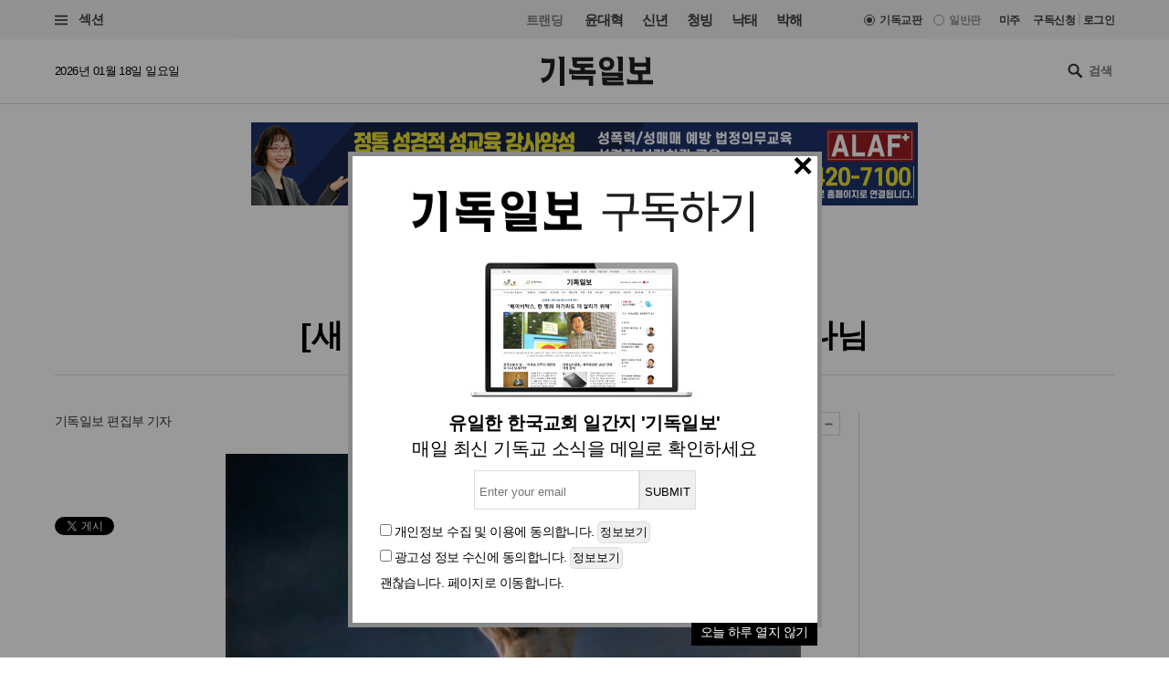

--- FILE ---
content_type: text/html
request_url: https://www.christiandaily.co.kr/news/55484
body_size: 27412
content:

<!doctype html>
<html>
<head>
<meta charset="UTF-8" />
<meta http-equiv="X-UA-Compatible" content="IE=edge">

<meta name="viewport" content="width=device-width, initial-scale=1">
<meta name="naver-site-verification" content="b48cc206a420c4519b1e121a7a6051f01bab7524"/>

<title>[새 아침의 기원] 십자가에 달리신 하나님 : 오피니언·칼럼 : 기독일보</title>
<meta name="Title" content="[새 아침의 기원] 십자가에 달리신 하나님 : 오피니언·칼럼 : 기독일보">
<meta name="Keywords" content="십자가, 하나님, 부활, 고난">
<meta name="Description" content="하나님 아버지!오늘은 우리를 죄악에서 구원하기 위하여예수께서 십자가에 달려 죽임을 당한 성 금요일을 맞았습니다.예수께소 오늘 아침 사형 판결을 받으시고홍포와 가시면류관을 쓰신 채 로마 병정들의 조리돌림을 당하면서">



<meta name="Author" content="기독일보"><meta name="Copyright" content="2015 기독일보"><meta name="Subject" content="christiandaily.co.kr">



<meta property="article:published_time"  content="2015-04-02T18:08:35+09:00">



<meta name="syndication-source" content="https://www.christiandaily.co.kr/news/55484">

<meta name="news_keywords" content="십자가, 하나님, 부활, 고난">




<meta property="og:type"                 content="article">
<meta property="og:url"                  content="https://www.christiandaily.co.kr/news/55484">
<meta property="og:site_name"            content="기독일보">
<meta property="og:image"                content="https://images.christiandaily.co.kr/data/images/full/28130/christ-on-the-cross.jpg">
<meta property="og:title"                content="[새 아침의 기원] 십자가에 달리신 하나님">
<meta property="og:description"          content="하나님 아버지!오늘은 우리를 죄악에서 구원하기 위하여예수께서 십자가에 달려 죽임을 당한 성 금요일을 맞았습니다.예수께소 오늘 아침 사형 판결을 받으시고홍포와 가시면류관을 쓰신 채 로마 병정들의 조리돌림을 당하면서">

<link rel="image_src" href="https://images.christiandaily.co.kr/data/images/full/28130/christ-on-the-cross.jpg" />

<meta property="twitter:card" content="summary_large_image">
<meta property="twitter:title" content="[새 아침의 기원] 십자가에 달리신 하나님">
<meta property="twitter:url" content="https://www.christiandaily.co.kr/news/55484">
<meta property="twitter:description" content="하나님 아버지!오늘은 우리를 죄악에서 구원하기 위하여예수께서 십자가에 달려 죽임을 당한 성 금요일을 맞았습니다.예수께소 오늘 아침 사형 판결을 받으시고홍포와 가시면류관을 쓰신 채 로마 병정들의 조리돌림을 당하면서">
<meta property="twitter:image" content="https://images.christiandaily.co.kr/data/images/full/28130/christ-on-the-cross.jpg">


<link rel="canonical" href="https://www.christiandaily.co.kr/news/55484">
<link rel="amphtml" href="https://www.christiandaily.co.kr/amp/news/55484"/>




<!--dable start-->
<meta property="dable:item_id" content="55484">
<meta property="dable:author" content="편집부">
<meta property="dable:image" content="https://images.christiandaily.co.kr/data/images/full/28130/christ-on-the-cross.jpg?w=800">
<meta property="article:section" content="오피니언·칼럼">

<!--dable end-->

						<!-- <meta name="robots" content="noindex">
				<meta http-equiv="refresh" content="0;url=https://www.christiandaily.co.kr"> -->
											<meta name="robots" content="index, follow">
			

<link rel="stylesheet" href="https://www.christiandaily.co.kr/views/css/article_202001.css?v=0202_1" type="text/css"><!-- <link rel="stylesheet" href="https://www.christiandaily.co.kr/views/css/common.css?t=20180723" type="text/css"> -->

<link rel="apple-touch-icon" sizes="180x180" href="https://www.christiandaily.co.kr/views/images/favicons/apple-touch-icon.png">
<link rel="icon" type="image/png" sizes="32x32" href="https://www.christiandaily.co.kr/views/images/favicons/favicon-32x32.png">
<link rel="icon" type="image/png" sizes="16x16" href="https://www.christiandaily.co.kr/views/images/favicons/favicon-16x16.png">
<link rel="manifest" href="https://www.christiandaily.co.kr/views/images/favicons/site.webmanifest">
<link rel="mask-icon" href="https://www.christiandaily.co.kr/views/images/favicons/safari-pinned-tab.svg" color="#">
<link rel="shortcut icon" href="https://www.christiandaily.co.kr/views/images/favicons/favicon.ico">
<meta name="msapplication-TileColor" content="#0e406a">
<meta name="msapplication-config" content="https://www.christiandaily.co.kr/views/images/favicons/browserconfig.xml">
<meta name="theme-color" content="#ffffff">

<!-- HTML5 element support for IE6-8 -->
<!--[if lt IE 9]>
<script src="js/html5shiv.js"></script>
<![endif]-->
<link href="https://fonts.googleapis.com/css?family=Nanum+Gothic:400,700,800&amp;subset=korean" rel="stylesheet">
<script>
var cmaMobileCheck = 0;
</script>
<script type="text/javascript" src="//101.livere.co.kr/js/livere8_lib.js" charset="utf-8"></script>
<script src="//developers.kakao.com/sdk/js/kakao.min.js"></script>
<script>Kakao.init("7f52557fdfee3d978aef04e9c0abc409");</script>
<script>
	//카카오톡 공유
//var cmaMobileCheck = "";
var appnameStr = "감:感";
var appidStr = "www.christiandaily.co.kr";
var appverStr = "2.0";
var cmaMobileErrorMsg = "모바일기기에서만 실행이 가능합니다.";
var titleStr = "[새 아침의 기원] 십자가에 달리신 하나님";
var imageurlStr = "https://images.christiandaily.co.kr/data/images/full/28130/christ-on-the-cross.jpg";
var currentlyFullurl = "https://www.christiandaily.co.kr/news/55484";
var app_k_img_width = 90;
var app_k_img_height = 90;
var msgCommonStr = "[새 아침의 기원] 십자가에 달리신 하나님"+"\n";
var msgKakaoStoryStr = currentlyFullurl+"\n\n";msgKakaoStoryStr += msgCommonStr;
</script>
<script type="text/javascript" src="https://www.christiandaily.co.kr/home/js/sns.share.js"></script>

<script type="text/javascript">
_current_device_type='computer';
_current_is_ios='0';
_current_ad_cats='sect=opinion;';
_current_ad_keywords='cdn=십자가;cdn=하나님;cdn=부활;cdn=고난;';
</script>

<link rel="stylesheet" href="https://www.christiandaily.co.kr/views/css/slick_202001.css?v=0202_1" />
<link rel="stylesheet" href="https://www.christiandaily.co.kr/views/css/grid_202001.css?v=0202_1" />
<link rel="stylesheet" href="https://www.christiandaily.co.kr/views/css/common_202001.css?v=0202_1" />



			

<script src="//developers.kakao.com/sdk/js/kakao.min.js"></script>



<!-- Dable 스크립트 시작 / 문의 support@dable.io -->
<script>
(function(d,a,b,l,e,_) {
d[b]=d[b]||function(){(d[b].q=d[b].q||[]).push(arguments)};e=a.createElement(l);
e.async=1;e.charset='utf-8';e.src='//static.dable.io/dist/plugin.min.js';
_=a.getElementsByTagName(l)[0];_.parentNode.insertBefore(e,_);
})(window,document,'dable','script');
dable('setService', 'christiandaily.co.kr');
dable('sendLog');
</script>
<!-- Dable 스크립트 종료 / 문의 support@dable.io -->

				
<!-- Facebook Pixel Code -->
<script>
  !function(f,b,e,v,n,t,s)
  {if(f.fbq)return;n=f.fbq=function(){n.callMethod?
  n.callMethod.apply(n,arguments):n.queue.push(arguments)};
  if(!f._fbq)f._fbq=n;n.push=n;n.loaded=!0;n.version='2.0';
  n.queue=[];t=b.createElement(e);t.async=!0;
  t.src=v;s=b.getElementsByTagName(e)[0];
  s.parentNode.insertBefore(t,s)}(window, document,'script',
  'https://connect.facebook.net/en_US/fbevents.js');
  fbq('init', '{your-pixel-id-goes-here}');
  fbq('track', 'PageView');
</script>
<noscript>
  <img height="1" width="1" style="display:none" 
       src="https://www.facebook.com/tr?id={your-pixel-id-goes-here}&ev=PageView&noscript=1"/>
</noscript>
<!-- End Facebook Pixel Code -->

<script>
window.addEventListener("copy", function (e){
     //document.execCommand('copy');
     var retUrl = document.URL + '#share';
     var selectedText = window.getSelection().toString();
     selectedText = selectedText.replace(/\u200B/g, "");
     selectedText = selectedText + "\n\n[출처] 기독교 일간지 신문 기독일보 " + retUrl;
     clipboardData = e.clipboardData || window.clipboardData || e.originalEvent.clipboardData;
     clipboardData.setData('Text', selectedText);

     e.preventDefault();
     //e.clipboardData.setData('text/plain', window.getSelection().getRangeAt(0) + "\n\n[출처] 기독일보 " + retUrl);
}, false)
</script>

    <script type="application/ld+json">
    {
        "@context": "http://schema.org",
        "@type": "NewsArticle",
        "headline": "[새 아침의 기원] 십자가에 달리신 하나님",
        "datePublished": "2015-04-02T18:08:35+09:00",
        "dateModified": "2015-04-02T18:08:35+09:00",
        "description": "하나님 아버지!
오늘은 우리를 죄악에서 구원하기 위하여
예수께서 십자가에 달려 죽임을 당한 성 금요일을 맞았습니다.
예수께소 오늘 아침 사형 판결을 받으시고
홍포와 가시면류관을 쓰신 채 
로마 병정들의 조리돌림을 당하면서",
        "mainEntityOfPage": "https://www.christiandaily.co.kr/news/55484",
        "image": {
              "@type": "ImageObject",
			  "url": "https://images.christiandaily.co.kr/data/images/full/28130/christ-on-the-cross.jpg"
		},
        "author": {
            "@type": "Person",
            "name": "편집부"
        },
        "publisher": {
            "@type": "Organization",
            "name": "기독일보",
            "logo": {
                "@type": "ImageObject",
                "url": "https://www.christiandaily.co.kr/views/images/aboutus/logo.png",
                "width": "167",
                "height": "41"
            },
			"url": "https://www.christiandaily.co.kr"
        },
		 "sameAs": [
		   "https://www.facebook.com/TheChristianDaily",
			 "https://www.youtube.com/channel/UCLy7KqnLkWNossx66Vw9Nng",
			 "https://www.instagram.com/cdaily0707/",
			 "https://post.naver.com/thechdaily",
			 "https://twitter.com/cdaily777"
		 ]
    }
    </script>

			
<script async src="https://pagead2.googlesyndication.com/pagead/js/adsbygoogle.js?client=ca-pub-8772735888168241"
     crossorigin="anonymous"></script>


</head>
<body>

  <header class="ph">
    <div class="topbar">
    	<div class="container-fluid flex-xs jc-sb ai-c">
    		<div class="f1">
          <button class="btn-menu"><span class="genericon genericon-menu"></span> 섹션</label>
        </div>
  			<div class="menus flex-xs">
          <div class="trending ">
            <label>트랜딩</label>
<a href="/tags/윤대혁">윤대혁</a><a href="/tags/신년">신년</a><a href="/tags/청빙">청빙</a><a href="/tags/낙태">낙태</a><a href="/tags/박해">박해</a>          </div>
          <div class="editions flex-xs">

             <input name="setedition" type="hidden" value="christian" id="setradio_christian">
            <a class="active setedition" href="#" data-edition="christian" style=";">기독교판</a>

            <input name="setedition" type="hidden" value="general" id="setradio_general">
            <a class=" setedition" href="#" data-edition="general">일반판</a> 

          </div>
          <div class="language flex-xs">
            <label id="submitsetedition" style="display:none;">설정</label>
            <!-- <a href="https://www.christianitydaily.com/" target="_blank">English</a> -->
            <a href="http://kr.christianitydaily.com/" target="_blank">미주</a>

			<a href="/home/news/subscribe/" style="margin-right:0px;">구독신청</a>
			<div style="color:#ccc;margin:-2px 3px;">|</div> 
							<a href="/service/bbs/login.php" style="margin:0px;">로그인</a>		
			


          </div>
        </div>
    	</div>
    </div>
    <div class="subheader">
    	<div class="container-fluid flex-sm jc-sb ai-c">
        <time>2026년 01월 18일 일요일 </time>
        <div class="f1 logo"><a href="/"><svg version="1.1" id="Layer_1" xmlns="http://www.w3.org/2000/svg" xmlns:xlink="http://www.w3.org/1999/xlink" x="0px" y="0px"
     viewBox="0 0 241.2 61.3" style="enable-background:new 0 0 241.2 61.3;" xml:space="preserve"><g>
    <path d="M30,13.7c-0.3,10.6-2.4,19.5-6.2,26.6S13.5,52.6,4.3,55.5L0,45.3c8.6-0.3,14.2-3.9,16.9-10.7c2.6-6.8,4-13.9,4-21.4h-19
      v-11c1.5,1.1,3.2,1.7,5.1,2c1.9,0.3,3.8,0.4,5.6,0.4H30V13.7z M50.9,61.3h-9.5V12.6c0-3.3-0.4-5.8-1.1-7.7C39.7,3,38.5,1.4,36.9,0
      h14V61.3z"/>
    <path d="M118.4,36.8H61.5V24.5c1.7,1.6,3.6,2.6,5.7,3.2c2.1,0.5,3.9,0.8,5.3,0.8h12.9v-5.2H76c-1.8,0-3.6-0.6-5.2-1.8
      c-1.6-1.2-2.4-2.9-2.4-5.2v-5.4c0-1.8-0.1-3.5-0.4-5.2c-0.3-1.6-1-3.1-2.1-4.3h46.8v8.2H77.8v5.2h34.9v8.3H94.9v5.2h23.4V36.8z
       M112.7,61.3h-9.5V48.5H66.6V37.2c2,1.2,3.9,2.1,5.8,2.5c1.9,0.4,3.7,0.6,5.4,0.6h34.9V61.3z"/>
    <path d="M141.7,1c5.5,0,9.6,1.4,12.3,4.2c2.7,2.8,4,6.2,4,10c0,3.8-1.3,7.1-4,10c-2.7,2.8-6.8,4.3-12.3,4.3
      c-5.4,0-9.5-1.4-12.2-4.3c-2.7-2.8-4.1-6.2-4.1-10c0-3.8,1.3-7.1,4-10C132.1,2.5,136.2,1,141.7,1z M177.6,60.5H139
      c-1.3,0-2.8-0.3-4.3-0.9c-1.6-0.6-2.3-2.1-2.3-4.5v-4.6c0-1.5-0.1-2.9-0.3-4.1c-0.2-1.2-0.7-2.2-1.3-3h36v-2.2h-35.4V30.7
      c1.8,1.3,3.5,2.1,5.1,2.4c1.5,0.3,3.2,0.4,5.1,0.4h35v17h-34.1v2.3h35.3V60.5z M141.7,22.1c2.5,0,4.4-0.6,5.6-1.9
      c1.2-1.3,1.8-2.9,1.8-4.9c0-2.1-0.6-3.7-1.8-5c-1.2-1.2-3.1-1.9-5.5-1.9c-2.5,0-4.4,0.6-5.6,1.9c-1.2,1.3-1.8,2.9-1.8,4.9
      c0,2,0.6,3.7,1.8,4.9C137.3,21.4,139.2,22.1,141.7,22.1z M176.3,31.5h-9.5V11.1c0-1.3-0.2-3-0.5-5.3c-0.4-2.2-1.4-4.1-3.2-5.7h13.3
      V31.5z"/>
    <path d="M241.2,58h-56V45.1c1.7,1.9,3.6,3.1,5.7,3.6c2.1,0.5,3.9,0.8,5.3,0.8h13.1l-0.1-4.3c0-1.6,0-3-0.1-4.3
      c-0.1-1.3-0.4-2.5-0.9-3.7h-8c-2.1,0-4-0.6-5.7-1.9c-1.7-1.3-2.6-3.2-2.6-5.8V15.7c0-2.7-0.2-5.2-0.5-7.8c-0.3-2.5-1.4-4.6-3.2-6.3
      h13.3v11.1h24.7v-5c0-1.2-0.2-2.4-0.7-3.4c-0.5-1-1.2-1.9-2.1-2.8l11.9,0.1v35.5h-16.4v12.4h22.3V58z M226.2,28.7V21h-24.7v7.7
      H226.2z"/></g></svg>
        </a></div>
        <div class="search">
          <span class="genericon genericon-search"></span>
          <form action="/search" method="get" id="searchform">
            <input type="text" name="q" class="form-text" placeholder="검색" style="font-size:13px;"/>
            <input type="submit" class="form-submit" value="Submit">
          </form>
        </div>
      </div>
    </div>
  </header>
  
			<style>
			.inf{border:1px solid #ddd;padding:5px;margin-top:10px;margin-bottom:10px;}
			.inf_f,.inf{line-height:200%;padding-top:10px;}
			.inf_i{padding:30px;}
			.inf_i_img{width:100%;text-align:center;font-size:20px;}
			.btn1{border:1px solid #ddd;border-radius:5px;padding:2px;}
			</style>
			 <!-- Trigger/Open The Modal -->
				<button id="myBtn" style="display:none;">Open Modal</button>

				<!-- The Modal -->
				<div id="myModal" class="modal">

				  <!-- Modal content -->
				  <div class="modal-content">




					<span class="close">&times;</span>
					<p>
						<!--<div class="inf_i">
							<a href="https://www.christiandaily.co.kr/search?q=%EC%B4%9D%EC%84%A0"><img src="https://christiandaily.co.kr/images/data/popup/image_1712622801.jpg"></a>
						</div>-->
						 <div class="inf_i">
							<div class="inf_i_img">
								<img src="/views/img/news_email.png" style="margin:0 auto;"><br>
							</div>
							<form id="form1" name="form1" method="post" action="/home/popup/popup_online_email_update.php" class="inf_f">
							<div class="inf_i_img">
								<b>유일한 한국교회 일간지 '기독일보'</b><br>
								매일 최신 기독교 소식을 메일로 확인하세요<br>
							
								<input type="text" name="email" id="email" class="inf" placeholder="Enter your email"><input type="button" class="inf" value="SUBMIT" onclick="send_form(); return false;"><br>
								</div>
								<input type="checkbox" name="chk1" id="chk1"> <span>개인정보 수집 및 이용</span>에 동의합니다. <input type="button" class="btn1" value="정보보기" onclick="alert('개인정보 수집 및 이용\n\n뉴스레터 발송을 위한 최소한의 개인정보를 수집하고 이용합니다.\n수집된 정보는 발송 외 다른 목적으로 이용되지 않으며,\n서비스가 종료되거나 구독을 해재할 경우 즉시 파기됩니다.')"><br>
								<input type="checkbox" name="chk2" id="chk2"> <span>광고성 정보 수신</span>에 동의합니다. <input type="button" class="btn1" value="정보보기" onclick="alert('광고성 정보 수신\n\n관련된 제휴 콘텐츠, 프로모션, 이벤트 정보 등의 \n광고성 정보를 드립니다.\n광고는 명확하게(광고)라고 표시가 됩니다.')"><br>
								<a href="#" onclick="todaycloseWin();">괜찮습니다. 페이지로 이동합니다.</a>
								

							</form>
						</div> 
					





						<a href="#" onclick="todaycloseWin();" alt="오늘 하루 열지 않기" style="float:right;background:#000;padding:0 10px 5px 10px;color:#fff;">오늘 하루 열지 않기</a>

					</p>





				  </div>

				</div>


			<script>
				function send_form(){

					if(document.getElementById("chk1").checked == false){alert("개인정보 수집 및 이용에 동의해 주세요");return false;}
					if(document.getElementById("chk2").checked == false){alert("광고성 정보 수신에 동의해 주세요");return false;}
					if(document.getElementById("email").value == ""){alert("이메일을 입력해 주세요");document.getElementById("email").focus();return false;}
					var formData = $("#form1").serialize();

					$.ajax({
						cache : false,
						url : "/home/popup/popup_online_email_update.php", // 요기에
						type : 'POST', 
						data : formData, 
						success : function(data) {
							alert("매일 최신 기독교 소식을 메일로 확인하실 수 있습니다.\n감사합니다.");
							closeWin();
							//var jsonObj = JSON.parse(data);
						}, // success 
				
						error : function(xhr, status) {
							alert(xhr + " : " + status);
						}
					}); // $.ajax */
				}
			</script>


			
			<style>
			/* The Modal (background) */
					.modal {
						display: none; /* Hidden by default */
						position: fixed; /* Stay in place */
						z-index: 1; /* Sit on top */
						left: 0;
						top: 0;
						width: 100%; /* Full width */
						height: 100%; /* Full height */
						overflow: auto; /* Enable scroll if needed */
						background-color: rgb(0,0,0); /* Fallback color */
						background-color: rgba(0,0,0,0.4); /* Black w/ opacity */
					}

					/* Modal Content/Box */
					.modal-content {
						background-color: #fff;
						margin: 13% auto 0; /* 15% from the top and centered */
						padding-top: 0px;
						border: 5px solid #888;
						width: 519px; /* Could be more or less, depending on screen size */
						/*width: 519px;*/

					}
					/* The Close Button */
					.close {
					position:relative;
					top:0px;left:-5px;
						color: #000;
						float: right;
						font-size: 38px;
						font-weight: bold;

					}
					.close:hover,
					.close:focus {
						color: black;
						text-decoration: none;
						cursor: pointer;
					}

			</style>



			<script>
			// Get the modal
					var modal = document.getElementById('myModal');

					// Get the button that opens the modal
					var btn = document.getElementById("myBtn");

					// Get the <span> element that closes the modal
					var span = document.getElementsByClassName("close")[0];

					// When the user clicks on the button, open the modal
					btn.onclick = function() {
						modal.style.display = "block";
					}

					// When the user clicks on <span> (x), close the modal
					span.onclick = function() {
						modal.style.display = "none";
					}

					// When the user clicks anywhere outside of the modal, close it
					window.onclick = function(event) {
						if (event.target == modal) {
							modal.style.display = "none";
						}
					}

					window.onload = function () {
						cookiedata = document.cookie;

						if ( cookiedata.indexOf("ncookie=done") < 0 ){

							document.getElementById('myModal').style.display = "block";    //  팝업창 아이디

						} else {

							document.getElementById('myModal').style.display = "none";    // 팝업창 아이디

						}

					}









			function setCookie( name, value, expiredays ) {

				var todayDate = new Date();

				todayDate.setDate( todayDate.getDate() + expiredays );

				document.cookie = name + "=" + escape( value ) + "; path=/; expires=" + todayDate.toGMTString() + ";"

			}



			function closeWin() {

				document.getElementById('myModal').style.display = "none";    // 팝업창 아이디

			}



			function todaycloseWin() {

				setCookie( "ncookie", "done" , 1 );     // 저장될 쿠키명 , 쿠키 value값 , 기간( ex. 1은 하루, 7은 일주일)

				document.getElementById('myModal').style.display = "none";    // 팝업창 아이디

			}




			  function cookieIdentify() {
						alert(document.cookie);
				}



			</script>
	




	<!-- 모바일일 때 -->

	











<style>
.imageBox {max-width:100%;}
.related{font-size:18px;font-weight:bold;}
</style>
  
  <div class="container-fluid">
<div style="width:100%;text-align:center;margin:20px 0px;">

<script async src="https://pagead2.googlesyndication.com/pagead/js/adsbygoogle.js?client=ca-pub-8772735888168241"
     crossorigin="anonymous"></script>
<!-- 기독일보 기사 상단 긴광고 -->

 <!-- <ins class="adsbygoogle"
     style="display:inline-block;width:728px;height:90px"
     data-ad-client="ca-pub-8772735888168241"
     data-ad-slot="4634532624"></ins>
<script>
     (adsbygoogle = window.adsbygoogle || []).push({});
</script>  -->


<div class="bn"><a href="https://alaf-academy.com/45" target="_blank"><img src="https://images.christiandaily.co.kr/data/popup/image_1735028744.jpg"></a></div>  </div>


  </div>
  <main>
    <div class="container-fluid">
      <div class="article-header ta-c">
        <ul class="meta flex-xs flex-wrap jc-c">
          <li>
            <ul class="topics">
              <li>
                <a href="/opinion">오피니언·칼럼</a>
              </li>
<!--               <li>
                <a href="">중남미</a>
              </li> -->
            </ul>
          </li>
          <li><time>입력 2015. 04. 02 18:08</time></li>
                  </ul>
        <h1 class="title">[새 아침의 기원] 십자가에 달리신 하나님</h1>
        
      </div>
      <div class="row flex-sm">
        <div class="col-sm-7 col-md-8 col-lg-9">
          <div class="article-content" style="margin-bottom:0px;">
            <div class="toolbar flex-sm jc-sb">
              <div class="f1 author">
                기독일보 
			  	<a href="/reporter/편집부">편집부 기자</a>              </div>
              <div class="fn tools flex-xs ai-c">
			    <span class="genericon genericon-mail" ar_id="55484"></span>
                <span class="genericon genericon-print" ar_id="55484"></span>
                
                <span class="label">글자크기</span>
                <span class="genericon genericon-plus textplus"></span>
                <span class="genericon genericon-minus textminus"></span>
              </div>
            </div>
            <div class="clearfix">
              <ul class="col-sm-3 col-md-2 social">
                <li>
                  <div class="fb-share-button" data-href="https://www.christiandaily.co.kr/news/55484" data-layout="button_count"></div>
                </li>
                <li>
                  <!--<div class="fb-like" data-href="https://www.facebook.com/TheChristianDaily/" data-width="" data-height="21" data-layout="button_count" data-action="like" data-size="small" data-share="false"></div>-->
                  <iframe src="//www.facebook.com/plugins/like.php?href=https%3A%2F%2Fwww.facebook.com%2FTheChristianDaily&amp;send=&amp;layout=button_count&amp;width=150&amp;show_faces=&amp;share=&amp;action=like&amp;locale=ko_KR&amp;colorscheme=light&amp;font&amp;height=21" scrolling="no" frameborder="0" style="border:none; overflow:hidden; width:115px; height:21px;" allowTransparency="true"></iframe>
                </li>
                <li>
                  <a href="https://twitter.com/share" class="twitter-share-button" data-via="cdaily777" data-lang="ko" data-related="cdaily777">트윗하기</a>
            <script>!function(d,s,id){var js,fjs=d.getElementsByTagName(s)[0];if(!d.getElementById(id)){js=d.createElement(s);js.id=id;js.src="//platform.twitter.com/widgets.js";fjs.parentNode.insertBefore(js,fjs);}}(document,"script","twitter-wjs");</script>
                </li>
              </ul>
              <div class="col-sm-9 col-md-10 article-body clearfix article-txt" itemprop="articleBody">
<div class="imageBox" style="width: 630px" title="28130"><img id="i28130" class="imgPhoto" src="http://images.christiandaily.co.kr/data/images/full/2/81/28130.jpg?w=600" height="767" width="630" /><div class="caption">▲Christ on the Cross, by Carl Heinrich Bloch. &nbsp; ©wikipedia.org</div></div>
<p>하나님 아버지!<br> 오늘은 우리를 죄악에서 구원하기 위하여<br> 예수께서 십자가에 달려 죽임을 당한 성 금요일을 맞았습니다.<br> 예수께소 오늘 아침 사형 판결을 받으시고<br> 홍포와 가시면류관을 쓰신 채<br> 로마 병정들의 조리돌림을 당하면서<br> 수없는 채찍을 맞으셨고, 온갖 수치와 모욕을 당하셨습니다.<br> 한 걸음씩 한 걸음씩 무거운 십자가를 메시고<br> 골고다로 가시는 길 위에 떨어지는 핏방울은<br> 바로 내 죄의 핏방울 이었습니다.<br> 그 길이 아니었으면 우리는 영원한 암흑과 죽음의 노예에서<br> 벗어나지 못했을 것입니다.<br> 주님은 십자가의 형틀에 달렸어도<br> 아무것도 모르고 명령에만 따르는<br> 로마 병사들을 용서해 주셨습니다.<br> 십자가의 고통과 갈증과 수치를 당하는 중에서 어머니를 부탁하는,<br> 인간의 죄를 지고 가시는 하나님의 어린 양의 모습을 보여 주셨습니다.<br> 시인 박두진 씨의 "갈보리 산상의 십자가"라는 신앙고백을<br> 우리 모두의 깁자가 고백이게 하옵소서.</p>
<p>마지막 내려덮는 바위 같은 어둠을<br> 어떻게 당신은 견딜 수가 있었는가?<br> 또 물 같은 치욕을, 불 붙는 분노를, 에워내는 비애를<br> 물새 같은 고독을 어떻게 당신은 견딜 수가 있었는가?<br> 꽝꽝 쳐 못을 박고, 창 끝으로 겨누고 매달아 죽이려는...<br> 어떻게 그 원수들을 사랑할 수 있었는가?<br> 어떻게 당신은 강할 수가 있었는가?<br> 파도 같이 밀려오는 승리에의 욕망을<br> 어떻게 당신은 버릴 수가 있었는가?<br> 어떻게 당신은 패할 수가 있었는가?<br> 어떻게 당신은 이길 수가 있었는가?<br> 방물방울 땀에 젖는 스스로의 핏방울로<br> 어떻게 만민들이 살아날 줄 알았는가?<br> 어떻게 스스로가 신인줄 알았는가?<br> 커다랗게 벌려진 당신의 두 팔로<br> 누군가 달려들어 안길 줄을 알았는가?<br> 엘리 엘리... 스스로의 목숨을, 스스로가 매어달아<br> 어떻게 당신은 죽을 수가 있었는가?<br> 인간이여! 어떻게 당신은 신일 수가 있었는가?<br> 아 – 방울 방울 떨구어지는 핏방울은 잦는데<br> 바람은 죽고 없고, 마리아는 우는데, 마리아는 우는데<br> 인자여! 마지막 쏟아지는 폭포 같은 빗줄기를<br> 어떻게 당신은 주체할 수 있었는가?...<br> 십자가의 고통을 지고 가신<br> 예수님의 이름으로 기원 드립니다.<br> 아멘.&nbsp;</p>
<blockquote class="block2">
<p>&nbsp;■ 한상용 목사는…<br> 감리교 신학대학교, 아세아연합신학대학원, 서강대 언론대학원에서 공부했으며,<br> CBS 편성국장, 사목실장, 대구, 광주 본부장, 세계 크리스천미디어협회 이사를 지냈다.</p>
</blockquote>





        

<style>
.sns-go {text-align:center; padding: 0px 0px;}
.sns-go li {display:inline-block; margin: 0 5px; }
.sns-go li img {border-radius:50%;}	
</style>
<div class="sns-go">
  <ul>
    <li>
      <a href="#" onclick="javascript:window.open('http://share.naver.com/web/shareView.nhn?url=' +encodeURIComponent(document.URL)+'&title='+encodeURIComponent(document.title), 'naversharedialog', 'menubar=no,toolbar=no,resizable=yes,scrollbars=yes,height=300,width=600');return false;" target="_blank" alt="Share on Naver" ><img src="/views/images/sns_naver.png" width="40" alt="네이버 블러그 공유하기"></a>
    </li>
    <li>
      <a href="#" onclick="javascript:window.open('https://www.facebook.com/sharer/sharer.php?u=' +encodeURIComponent(document.URL)+'&t='+encodeURIComponent(document.title), 'facebooksharedialog', 'menubar=no,toolbar=no,resizable=yes,scrollbars=yes,height=300,width=600');return false;" target="_blank" alt="Share on Facebook" ><img src="/views/images/sns_face.png" width="40" alt="페이스북 공유하기"></a>
    </li>
    <li>
      <a href="#" onclick="javascript:window.open('https://twitter.com/intent/tweet?text=[%EA%B3%B5%EC%9C%A0]%20' +encodeURIComponent(document.URL)+'%20-%20'+encodeURIComponent(document.title), 'twittersharedialog', 'menubar=no,toolbar=no,resizable=yes,scrollbars=yes,height=300,width=600');return false;" target="_blank" alt="Share on Twitter" ><img src="/views/images/sns_tw.png" width="40" alt="트위터 공유하기"></a>
    </li>
    
    <li>
      <a href="#" onclick="javascript:window.open('https://story.kakao.com/s/share?url=' +encodeURIComponent(document.URL), 'kakaostorysharedialog', 'menubar=no,toolbar=no,resizable=yes,scrollbars=yes, height=400,width=600');return false;" target="_blank" alt="Share on kakaostory"><img src="/views/images/sns_kakao.png" width="40" alt="카카오스토리 공유하기"></a>
    </li>
  </ul>
</div>




                <p><외부 필진의 글은 본지 편집 방향과 다를 수 있습니다.></p>
        
                <p><!-- - Copyright ⓒ기독일보, 무단전재 및 재배포 금지--></p>






				
				<p><span style='color:#6d6d6d;background:#f5f5f5;font-size:14px;padding:10px;'>#<a href='https://www.christiandaily.co.kr/tags/십자가'>십자가</a></span> <span style='color:#6d6d6d;background:#f5f5f5;font-size:14px;padding:10px;'>#<a href='https://www.christiandaily.co.kr/tags/하나님'>하나님</a></span> <span style='color:#6d6d6d;background:#f5f5f5;font-size:14px;padding:10px;'>#<a href='https://www.christiandaily.co.kr/tags/부활'>부활</a></span> <span style='color:#6d6d6d;background:#f5f5f5;font-size:14px;padding:10px;'>#<a href='https://www.christiandaily.co.kr/tags/고난'>고난</a></span> </p>
              </div>
            </div>
          </div>

<table style="width:100%;">
<tr>
	<td style="text-align:center;padding:20px 0px;"><ins class="kakao_ad_area" style="display:none;"
data-ad-unit = "DAN-UObDQzjzxyrCKWNn"
data-ad-width = "300"
data-ad-height = "250"></ins>
<script type="text/javascript" src="//t1.daumcdn.net/kas/static/ba.min.js" async></script></td>
</tr>
</table>


<div class="bn">

<!-- Dable 상세하단 위젯 시작/ 문의 support@dable.io -->
<!--<div id="dablewidget_M7NANzob" data-widget_id="M7NANzob">
<script>
(function(d,a){d[a]=d[a]||function(){(d[a].q=d[a].q||[]).push(arguments)};}(window,'dable'));
dable('renderWidget', 'dablewidget_M7NANzob');
</script>
</div>-->
<!-- Dable 상세하단 위젯 종료/ 문의 support@dable.io -->


<!-- Begin Dable 상세하단 / For inquiries, visit http://dable.io -->
<div id="dablewidget_M7NANzob" data-widget_id="M7NANzob">
<script>
(function(d,a){d[a]=d[a]||function(){(d[a].q=d[a].q||[]).push(arguments)};}(window,'dable'));
dable('renderWidget', 'dablewidget_M7NANzob');
</script>
</div>
<!-- End 상세하단 / For inquiries, visit http://dable.io -->







</div>



<!--씨플레이스 컨텐츠박스-->
<div class="bn">
  <div style="text-align:center;position:relative;">
  <div style="position:absolute;bottom:5px;right:10px;font-size:12px;"><b><a href="https://cplace.christiandaily.co.kr/" target="_blink"><크리스천 생활정보 마당></a></b></div>
    <iframe src="https://cplace.christiandaily.co.kr/ad/ad.html" width="100%" height="200" frameborder="0" marginheight="0" marginwidth="0" scrolling="no" style="border:1px solid #eee;"></iframe>
  </div>
</div>



			<div id="lv-container" data-id="chdaily" data-uid="NjQvOTM2Lzcx" >
			<script type="text/javascript">

				window.livereOptions ={
											refer: 'https://www.christiandaily.co.kr/news/55484'
									};
				
			   (function(d, s) {
				   var j, e = d.getElementsByTagName(s)[0];

				   if (typeof LivereTower === 'function') { return; }

				   j = d.createElement(s);
				   j.src = 'https://cdn-city.livere.com/js/embed.dist.js';
				   j.async = true;

				   e.parentNode.insertBefore(j, e);
			   })(document, 'script');
			</script>
			<noscript>>Please activate JavaScript for write a comment in LiveRe.</noscript>
		</div>
	        </div>
        <div class="col-r col-sm-5 col-md-4 col-lg-3">


        
<div style="width:100%;text-align:center;margin-bottom:20px;">
<script async src="https://pagead2.googlesyndication.com/pagead/js/adsbygoogle.js?client=ca-pub-8772735888168241"
     crossorigin="anonymous"></script>
<!-- 기독일보_기사오른쪽_상단_250 -->
<ins class="adsbygoogle"
     style="display:inline-block;width:250px;height:250px"
     data-ad-client="ca-pub-8772735888168241"
     data-ad-slot="1702738219"></ins>
<script>
     (adsbygoogle = window.adsbygoogle || []).push({});
</script>
</div>

   




		<div class="block trot" style="height:27px;overflow-y:hidden;">
            <div class="flex-xs">
              <div class="fn">
                <label>속보</label>
              </div>
              <div class="bksb-lists">
            	<ul id="trendNews" class="list" style="margin-top:0px;"> 
            	              <li style='height:24px; overflow:hidden;'><a href="https://www.christiandaily.co.kr/news/155414" class="art_created_at" data-date="2026-01-17 19:20:03">[뇌치유상담/신경신학편(13)] 신경가소성, 뇌의 놀라운 변화 능력이다</a></li>
                          <li style='height:24px; overflow:hidden;'><a href="https://www.christiandaily.co.kr/news/155412" class="art_created_at" data-date="2026-01-17 20:38:03">“북한 억류자 송환, 더 이상 외면할 수 없는 국가의 책무”</a></li>
                          <li style='height:24px; overflow:hidden;'><a href="https://www.christiandaily.co.kr/news/155411" class="art_created_at" data-date="2026-01-17 20:39:19">법원, ‘타작마당’ 아동 폭행 가담자 2명에 실형 선고</a></li>
                          <li style='height:24px; overflow:hidden;'><a href="https://www.christiandaily.co.kr/news/155410" class="art_created_at" data-date="2026-01-17 20:39:09">수원고법, ‘퀴어 축복식 집례’ 이동환 씨 출교 ‘절차상 이유’ 무효 판결</a></li>
                          <li style='height:24px; overflow:hidden;'><a href="https://www.christiandaily.co.kr/news/155408" class="art_created_at" data-date="2026-01-17 20:39:33">신애라·차인표 부부, 부친과 뜻 모아 양평 GMC 건립에 아파트 기증</a></li>
                        	</ul>
            	</div>
            </div>
          </div>

<hr style="border:2px solid #f6f6f6;margin:20px 0;">

					<div class="block listing bb">
  					<div class="block-title">많이 본 뉴스</div>
  					<ul>
              
  					</ul>
  				</div>

 
   
          
          <div class="block opinion">  					<div class="block-title">목소리</div>
  					<ul>
<li class="clearfix"><figure><a href="https://www.christiandaily.co.kr/news/155335"><img src="https://images.christiandaily.co.kr/data/images/full/111124/image.png?w=76&amp;h=76&amp;l=43&amp;t=50" /></a></figure><h6><a href="https://www.christiandaily.co.kr/news/155335" class="art_created_at" data-date="2026-01-16 07:38:28">사랑과 우정, 그리고 죽음이라는 긴 그림자</a></h6><div class="author"><a href="/">정재우</a></div></li><li class="clearfix"><figure><a href="https://www.christiandaily.co.kr/news/155282"><img src="https://images.christiandaily.co.kr/data/images/full/21552/ci.png?w=76&amp;h=76&amp;l=50&amp;t=40" /></a></figure><h6><a href="https://www.christiandaily.co.kr/news/155282" class="art_created_at" data-date="2026-01-15 06:58:33">[사설] 무인기 침범, 남북 모두 조사해 밝혀야</a></h6></li><li class="clearfix"><figure><a href="https://www.christiandaily.co.kr/news/155287"><img src="https://images.christiandaily.co.kr/data/images/full/114181/image.png?w=76&amp;h=76&amp;l=50&amp;t=40" /></a></figure><h6><a href="https://www.christiandaily.co.kr/news/155287" class="art_created_at" data-date="2026-01-14 10:47:32">돌봄통합지원법 시행이 초저출생에 미치는 영향</a></h6><div class="author"><a href="/">장헌일</a></div></li><li class="clearfix"><figure><a href="https://www.christiandaily.co.kr/news/155169"><img src="https://images.christiandaily.co.kr/data/images/full/110718/image.png?w=76&amp;h=76&amp;l=48&amp;t=48" /></a></figure><h6><a href="https://www.christiandaily.co.kr/news/155169" class="art_created_at" data-date="2026-01-11 20:47:26">정치가 국민을 우습게 여기면</a></h6><div class="author"><a href="/">이명진</a></div></li>  					</ul>
  				</div>
 
 
<style>

.slider-item img{width:90%;}
.slider-item h5 a{font-size:13px;line-height:110%;margin-top:1px;padding-top:1px;}
</style>
          <div class="block">            <div class="block-title flex-xs jc-sb">단체<span class="arrows2"></span></div>
            <div id="slider2" class="slider">
				<div class="slider-item"><article><figure><a href="https://www.christiandaily.co.kr/news/155388"><img src="https://images.christiandaily.co.kr/data/images/full/141181/image.jpg?w=117&amp;h=80&amp;l=50&amp;t=40" alt="" /></a></figure><h5><a href="https://www.christiandaily.co.kr/news/155388" class="art_created_at" data-date="2026-01-17 20:37:01">총신대, 수도권 대학 생명나눔 캠페인 참…</a></h5></article></div><div class="slider-item"><article><figure><a href="https://www.christiandaily.co.kr/news/155385"><img src="https://images.christiandaily.co.kr/data/images/full/141178/image.jpg?w=117&amp;h=80&amp;l=50&amp;t=40" alt="" /></a></figure><h5><a href="https://www.christiandaily.co.kr/news/155385" class="art_created_at" data-date="2026-01-17 20:36:37">하이패밀리, 기술로 혼자 사는 노년을 지…</a></h5></article></div>            </div>
          </div><br>
          <div class="block">            <!-- <div class="block-title flex-xs jc-sb">교회<span class="arrows3"></span></div> -->
            <div id="slider3" class="slider">
				<div class="slider-item"><article><figure><a href="https://www.christiandaily.co.kr/news/155332"><img src="https://images.christiandaily.co.kr/data/images/full/141113/image.jpg?w=117&amp;h=80&amp;l=50&amp;t=40" alt="" /></a></figure><h5><a href="https://www.christiandaily.co.kr/news/155332" class="art_created_at" data-date="2026-01-15 07:30:37">국회기도회, 장헌일 목사 초청해 신년예배…</a></h5></article></div><div class="slider-item"><article><figure><a href="https://www.christiandaily.co.kr/news/155358"><img src="https://images.christiandaily.co.kr/data/images/full/141147/image.jpg?w=117&amp;h=80&amp;l=50&amp;t=40" alt="" /></a></figure><h5><a href="https://www.christiandaily.co.kr/news/155358" class="art_created_at" data-date="2026-01-15 14:05:18">광주빛과사랑의교회 리종기 원로목사, 47…</a></h5></article></div>            </div>
          </div>




        </div>
      </div>

      <div id="tabs" class="block mid">
        <ul>
          <li>주요뉴스</li>
          <li><a href="#tab1">정치</a></li>
          <li><a href="#tab2">경제</a></li>
          <li><a href="#tab3">사회</a></li>
          <li><a href="#tab4">문화</a></li>
          <li><a href="#tab5">IT&테크</a></li>
        </ul>

        <div id="tab1" class="tab">
          <div class="flex-xs flex-wrap">
<article class="col-xs-6 col-sm-4 col-md-3"><figure><a href="https://www.christiandaily.co.kr/news/155346"><img src="https://images.christiandaily.co.kr/data/images/full/141132/image.jpg?w=250&amp;h=154&amp;l=50&amp;t=40" alt="북한억류선교사 송환 특별연합기도회" /></a></figure><h5><a href="https://www.christiandaily.co.kr/news/155346" class="art_created_at" data-date="2026-01-15 11:52:14">선교사 북한 억류 12년… 한국교회 한마음으로 기도</a></h5><summary>북한에 장기 억류된 선교사들의 조속한 송환을 촉구하는 특별연합기도회가 서울에서 열렸다. 북한억류선교사 송환 특별연합기도회는 14일 저녁 서울 광진구에 위치..</summary></article>
<article class="col-xs-6 col-sm-4 col-md-3"><figure><a href="https://www.christiandaily.co.kr/news/155321"><img src="https://images.christiandaily.co.kr/data/images/full/141095/image.jpg?w=250&amp;h=154&amp;l=50&amp;t=40" alt="한동훈 국민의힘 전 대표" /></a></figure><h5><a href="https://www.christiandaily.co.kr/news/155321" class="art_created_at" data-date="2026-01-14 16:50:33">한동훈 전 국민의힘 대표 제명에 반발… “또 다른 계엄 선포” 주장</a></h5><summary>한동훈 전 국민의힘 대표는 14일 당 중앙윤리위원회가 이른바 ‘당원게시판 논란’을 이유로 자신을 제명한 데 대해 “또 다른 계엄이 선포된 것”이라고 반발했다. ..</summary></article>
<article class="col-xs-6 col-sm-4 col-md-3"><figure><a href="https://www.christiandaily.co.kr/news/155320"><img src="https://images.christiandaily.co.kr/data/images/full/141094/14.jpg?w=250&amp;h=154&amp;l=50&amp;t=40" alt="위성락 국가안보실장이 14일(현지 시간) 일본 오사카에 마련된 대한민국 프레스센터에서 한일 정상회담 등 주요 성과 관련 브리핑을 하고 있다" /></a></figure><h5><a href="https://www.christiandaily.co.kr/news/155320" class="art_created_at" data-date="2026-01-14 16:50:27">위성락 안보실장, 9·19 군사합의 복원 공식 검토… 접경지역 충돌 방지책 마련</a></h5><summary>한반도를 둘러싼 군사적 긴장이 최고조에 달한 가운데, 정부가 ‘9·19 남북 군사합의’의 복원을 검토하고 있다는 소식이 전해졌다. 위성락 국가안보실장은 14일 오후..</summary></article>
<article class="col-xs-6 col-sm-4 col-md-3"><figure><a href="https://www.christiandaily.co.kr/news/155277"><img src="https://images.christiandaily.co.kr/data/images/full/141060/image.jpg?w=250&amp;h=154&amp;l=50&amp;t=40" alt="방미통위저지모임" /></a></figure><h5><a href="https://www.christiandaily.co.kr/news/155277" class="art_created_at" data-date="2026-01-14 09:48:42">“헌재, 이진숙 위원장 헌법소원 신속 결정하라”</a></h5><summary>방송미디어통신위원회 저지를 위한 국민 모임(방미통위저지모임)이 13일 서울 종로구 헌법재판소 앞에서 기자회견을 열고, 이진숙 전 방송통신위원장이 제기한 효력..</summary></article>
<article class="col-xs-6 col-sm-4 col-md-3"><figure><a href="https://www.christiandaily.co.kr/news/155272"><img src="https://images.christiandaily.co.kr/data/images/full/141049/12-3-9.jpg?w=250&amp;h=154&amp;l=50&amp;t=40" alt="12·3 비상계엄 관련 내란 우두머리 혐의를 받는 윤석열 전 대통령이 결심공판 구형을 앞둔 지난 9일 서울역 대합실에서 관련 뉴스가 중계되고 있다. " /></a></figure><h5><a href="https://www.christiandaily.co.kr/news/155272" class="art_created_at" data-date="2026-01-14 07:04:02">윤석열 전 대통령 내란 혐의 결심공판서 특검 사형 구형</a></h5><summary>12·3 비상계엄 선포를 통해 국헌을 문란하게 한 혐의로 구속 기소된 윤석열 전 대통령에게 내란 특별검사팀이 법정 최고형인 사형을 선고해달라고 재판부에 요청했다..</summary></article>
<article class="col-xs-6 col-sm-4 col-md-3"><figure><a href="https://www.christiandaily.co.kr/news/155267"><img src="https://images.christiandaily.co.kr/data/images/full/141039/13.jpg?w=250&amp;h=154&amp;l=50&amp;t=40" alt="이재명 대통령과 다카이치 사나에 일본 총리가 13일(현지 시간) 나라현 회담장에서 한일 확대 정상회담 기념촬영을 하고 있다." /></a></figure><h5><a href="https://www.christiandaily.co.kr/news/155267" class="art_created_at" data-date="2026-01-13 18:37:40">이재명 대통령·다카이치 총리 나라현서 정상회담… “한일 새로운 미래 향해 손잡아야”</a></h5><summary>이재명 대통령이 13일 오후 일본 나라현을 방문해 다카이치 사나에 일본 총리와 정상회담을 갖고 한일 양국의 미래지향적 관계 발전을 위한 의지를 재확인했다. 이번 ..</summary></article>
<article class="col-xs-6 col-sm-4 col-md-3"><figure><a href="https://www.christiandaily.co.kr/news/155264"><img src="https://images.christiandaily.co.kr/data/images/full/141038/13.jpg?w=250&amp;h=154&amp;l=50&amp;t=40" alt="김민석 국무총리가 13일 오전 서울 종로구 정부서울청사에서 열린 국무회의에서 발언하고 있다. ⓒ뉴시스" /></a></figure><h5><a href="https://www.christiandaily.co.kr/news/155264" class="art_created_at" data-date="2026-01-13 18:33:06">김민석 국무총리, 통일교·신천지 합동 수사 지시… 사이비 이단 근절 범정부 대응 촉구</a></h5><summary>김 총리는 13일 오전 정부서울청사에서 열린 2026년도 제1회 임시 국무회의를 주재하며 “사이비 이단은 반드시 척결해야 할 사회악”이라며 “통일교와 신천지 등을 ..</summary></article>
<article class="col-xs-6 col-sm-4 col-md-3"><figure><a href="https://www.christiandaily.co.kr/news/155213"><img src="https://images.christiandaily.co.kr/data/images/full/127576/12-3-24-12-3-24.jpg?w=250&amp;h=154&amp;l=50&amp;t=40" alt="12·3 비상계엄 사태를 수사하는 검찰이 윤석열 대통령 사건 처리와 관련해 전국 회의를 개최했다. 24일 오전 서울 서초구 대검찰청에서 태극기와 검찰 깃발이 나란히 바람에 휘날리고 있다. 12·3 비상계엄 사태를 수사하는 검찰이 윤석열 대통령 사건 처리와 관련해 전국 회의를 개최했다. 24일 오전 서울 서초구 대검찰청에서 태극기와 검찰 깃발이 나란히 바람에 휘날리고 있다. " /></a></figure><h5><a href="https://www.christiandaily.co.kr/news/155213" class="art_created_at" data-date="2026-01-12 17:44:38">중대범죄수사청·공소청 설치안 공개… 78년 만의 검찰청 폐지 현실화</a></h5><summary>대한민국 사법 역사 78년 만에 검찰청이 폐지되고, 그 자리를 대신할 중대범죄수사청(중수청)과 공소청의 구체적인 모습이 드러났다. 정부는 12일 국무총리실 산하 검..</summary></article>
          </div>
        </div>
        <div id="tab2" class="tab" style="display:none;">
          <div class="flex-xs flex-wrap">
<article class="col-xs-6 col-sm-4 col-md-3"><figure><a href="https://www.christiandaily.co.kr/news/155366"><img src="https://images.christiandaily.co.kr/data/images/full/141157/15.png?w=318&amp;h=211&amp;l=50&amp;t=40" alt="이창용 한국은행 총재가 15일 오전 서울 중구 한국은행 본관에서 열린 금융통화위원회 본회의에서 의사봉을 두드리고 있다" /></a></figure><h5><a href="https://www.christiandaily.co.kr/news/155366" class="art_created_at" data-date="2026-01-16 08:21:39">환율 불안에 발 묶인 한국은행, 새해 첫 금통위서 기준금리 5회 연속 동결</a></h5><summary>한국은행이 새해 첫 금융통화위원회에서도 기준금리를 현 수준으로 유지했다. 외환시장 불안과 수도권 부동산 가격 상승 압력이 동시에 작용하는 상황에서, 통화 완..</summary></article>
<article class="col-xs-6 col-sm-4 col-md-3"><figure><a href="https://www.christiandaily.co.kr/news/155317"><img src="https://images.christiandaily.co.kr/data/images/full/44959/image.jpg?w=318&amp;h=211&amp;l=50&amp;t=40" alt="가계대출" /></a></figure><h5><a href="https://www.christiandaily.co.kr/news/155317" class="art_created_at" data-date="2026-01-14 16:50:07">12월 은행권 가계대출 11개월 만에 감소… 주담대·전세대출 모두 역대 최대 낙폭</a></h5><summary>지난해 12월 은행권 가계대출이 11개월 만에 감소세로 돌아서며 12월 기준 역대 최대 감소 폭을 기록했다. 이른바 ‘영끌’과 ‘빚투’ 흐름 속에서 꾸준히 늘어났던 ..</summary></article>
<article class="col-xs-6 col-sm-4 col-md-3"><figure><a href="https://www.christiandaily.co.kr/news/155265"><img src="https://images.christiandaily.co.kr/data/images/full/69202/2-5-1-17-a-19-60.jpg?w=318&amp;h=211&amp;l=50&amp;t=40" alt="정부의 사회적 거리두기 2.5단계 시행 사흘째인 1일 점심시간을 앞둔 서울 중구 남대문시장 칼국수 골목은 손님 발길이 끊겨 썰렁하다. 칼국수 골목에서 17년동안 영업하고 있는 A사장님은 &amp;#034;코로나19 발생 이전 하루 평균 60여 그릇 판매되던 칼국수가 최근 다섯 그릇 이하로 떨어졌다&amp;#034;고 한다." /></a></figure><h5><a href="https://www.christiandaily.co.kr/news/155265" class="art_created_at" data-date="2026-01-13 18:34:20">벼랑 끝 골목상권, 소상공인 10명 중 4명 월 이익 200만원 미만… 2026년 경영 실태 심각</a></h5><summary>국내 골목상권을 지탱하는 소상공인들의 수익 구조가 여전히 위태로운 수준에 머물러 있는 것으로 나타났다. 13일 소상공인연합회(소공연)가 발표한 ‘2026년도 소상..</summary></article>
<article class="col-xs-6 col-sm-4 col-md-3"><figure><a href="https://www.christiandaily.co.kr/news/155263"><img src="https://images.christiandaily.co.kr/data/images/full/137725/image.jpg?w=318&amp;h=211&amp;l=50&amp;t=40" alt="서울 남산에서 보이는 성동구와 광진구 일대 아파트 단지의 모습. ⓒ뉴시스" /></a></figure><h5><a href="https://www.christiandaily.co.kr/news/155263" class="art_created_at" data-date="2026-01-13 18:26:08">서울 아파트 시장 ‘강북권’ 거래 꿈틀… 토지거래허가제 뚫고 실수요자 집결</a></h5><summary>서울 전역을 토지거래허가구역으로 지정한 10·15 부동산 대책 시행 3개월 차에 접어들면서, 서울 아파트 시장이 지역별로 뚜렷한 온도 차를 보이는 선별적 회복 국면..</summary></article>
<article class="col-xs-6 col-sm-4 col-md-3"><figure><a href="https://www.christiandaily.co.kr/news/155262"><img src="https://images.christiandaily.co.kr/data/images/full/133383/3-9-3-100-24-3014-47-89-17-2-96-3103-64-784-79-16-14-2-06-800-93.jpg?w=318&amp;h=211&amp;l=77&amp;t=57" alt="코스피 3년 9개월 만에 3,100선 회복한 24일 서울 중구 하나은행 딜링룸에서 딜러들이 업무를 보고 있다.  코스피는 전 거래일(3014.47)보다 89.17포인트(2.96%) 오른 3103.64에, 코스닥 지수는 전 거래일(784.79)보다 16.14포인트(2.06%) 상승한 800.93에 거래를 종료했다. " /></a></figure><h5><a href="https://www.christiandaily.co.kr/news/155262" class="art_created_at" data-date="2026-01-13 18:24:47">코스피 사상 최고치 행진에 증권주 ‘환호’ 은행주 ‘울상’… 머니무브 가속화가 가른 희비</a></h5><summary>연초 국내 증시가 사상 최고치 행진을 이어가며 뜨겁게 달아오르고 있지만, 증권가에서는 업종별로 희비가 극명하게 갈리는 양상이 나타나고 있다. 증시 활황의 직접..</summary></article>
<article class="col-xs-6 col-sm-4 col-md-3"><figure><a href="https://www.christiandaily.co.kr/news/155166"><img src="https://images.christiandaily.co.kr/data/images/full/140923/image.jpg?w=318&amp;h=211&amp;l=50&amp;t=40" alt="여한구 산업통상자원부 통상본부장. ⓒ뉴시스" /></a></figure><h5><a href="https://www.christiandaily.co.kr/news/155166" class="art_created_at" data-date="2026-01-11 17:33:36">여한구 통상교섭본부장 방미… 미 대법원 상호관세 판결 대비 통상 대응 강화</a></h5><summary>여한구 산업통상자원부 통상교섭본부장이 미국 대법원의 상호관세 관련 판결을 앞두고 미국 정부와 의회, 업계 주요 인사들을 만나 통상 현안 대응에 나선다. 이번 ..</summary></article>
<article class="col-xs-6 col-sm-4 col-md-3"><figure><a href="https://www.christiandaily.co.kr/news/155122"><img src="https://images.christiandaily.co.kr/data/images/full/140543/image.jpg?w=318&amp;h=211&amp;l=50&amp;t=40" alt="경기 평택항 자동차전용부두에 수출용 차량이 세워져 있는 모습. " /></a></figure><h5><a href="https://www.christiandaily.co.kr/news/155122" class="art_created_at" data-date="2026-01-08 17:10:23">정부, 중국의 대일 수출통제 영향 점검… 국내 공급망 파급 가능성 주시</a></h5><summary>정부가 중국의 일본에 대한 수출통제 강화 조치가 국내 수입과 산업 전반에 영향을 미칠 가능성이 있다고 평가하고, 관계 부처와 업계가 참여한 점검 회의를 통해 대..</summary></article>
<article class="col-xs-6 col-sm-4 col-md-3"><figure><a href="https://www.christiandaily.co.kr/news/155069"><img src="https://images.christiandaily.co.kr/data/images/full/140808/image.png?w=318&amp;h=211&amp;l=50&amp;t=40" alt="정부세종청사 산업통상부" /></a></figure><h5><a href="https://www.christiandaily.co.kr/news/155069" class="art_created_at" data-date="2026-01-07 17:32:10">상반기 부진 딛고 외국인 직접투자 역대 최대 기록</a></h5><summary>지난해 우리나라 외국인 직접투자(FDI)가 상반기 부진을 딛고 하반기 반등에 성공하며 역대 최대 실적을 기록했다. 산업통상자원부는 7일 지난해 외국인 직접투자 신..</summary></article>
          </div>
        </div>
        <div id="tab3" class="tab" style="display:none;">
          <div class="flex-xs flex-wrap">
<article class="col-xs-6 col-sm-4 col-md-3"><figure><a href="https://www.christiandaily.co.kr/news/155402"><img src="https://images.christiandaily.co.kr/data/images/full/138659/image.jpg?w=318&amp;h=211&amp;l=50&amp;t=40" alt="거룩한방파제 통합국민대회 기자회견" /></a></figure><h5><a href="https://www.christiandaily.co.kr/news/155402" class="art_created_at" data-date="2026-01-16 17:46:38">광주·전남·전북 목회자·시민단체, ‘22대 국회 악법 저지’ 세미나 개최</a></h5><summary>광주·전남·전북 지역을 중심으로 제22대 국회에서 추진 중인 주요 악법 동향을 점검하고 대응 방안을 모색하기 위한 목회자 및 시민단체 세미나가 오는 22일 오후 2시..</summary></article>
<article class="col-xs-6 col-sm-4 col-md-3"><figure><a href="https://www.christiandaily.co.kr/news/155370"><img src="https://images.christiandaily.co.kr/data/images/full/141161/image.jpg?w=318&amp;h=211&amp;l=50&amp;t=40" alt="유튜브는 공식 블로그를 통해 &amp;#039;감독 대상 계정&amp;#039;을 사용하는 청소년을 대상으로 &amp;#039;쇼츠&amp;#039;(유튜브 숏폼 콘텐츠) 시청 시간 제한 기능을 새로 도입한다" /></a></figure><h5><a href="https://www.christiandaily.co.kr/news/155370" class="art_created_at" data-date="2026-01-16 08:22:15">유튜브도 청소년 쇼츠 시간 관리 강화…부모가 직접 시청 시간 조절</a></h5><summary>유튜브가 청소년의 숏폼 콘텐츠 이용을 보호자가 직접 관리할 수 있도록 하는 기능을 도입했다. 짧고 자극적인 영상에 대한 청소년 과몰입 우려가 커지는 가운데, 주..</summary></article>
<article class="col-xs-6 col-sm-4 col-md-3"><figure><a href="https://www.christiandaily.co.kr/news/155369"><img src="https://images.christiandaily.co.kr/data/images/full/141160/image.png?w=318&amp;h=211&amp;l=50&amp;t=40" alt="김윤덕 국토교통부 장관" /></a></figure><h5><a href="https://www.christiandaily.co.kr/news/155369" class="art_created_at" data-date="2026-01-16 08:22:08">국토부 장관, 12.29 여객기 참사 관련 공식 사과 입장 밝혀</a></h5><summary>김윤덕 국토교통부 장관이 12.29 여객기 참사와 관련해 항공안전을 책임지는 주무부처 장관으로서 공식 사과 입장을 밝혔다. 김 장관은 참사 발생 이후 1년이 넘는 시..</summary></article>
<article class="col-xs-6 col-sm-4 col-md-3"><figure><a href="https://www.christiandaily.co.kr/news/155319"><img src="https://images.christiandaily.co.kr/data/images/full/131589/image.jpg?w=318&amp;h=211&amp;l=50&amp;t=40" alt="서울 마포구 서부고용복지플러스센터에서 구직자가 일자리 정보 게시판을 살펴보고 있다" /></a></figure><h5><a href="https://www.christiandaily.co.kr/news/155319" class="art_created_at" data-date="2026-01-14 16:50:22">12월 취업자 증가폭 둔화… 청년 고용률 하락·실업률 5년 만에 4%대</a></h5><summary>지난해 12월 취업자 수는 16만8000명 증가했지만, 전월에 비해 증가 폭은 줄어든 것으로 나타났다. 제조업과 건설업을 중심으로 한 고용 부진이 이어졌고, 청년층 고용..</summary></article>
<article class="col-xs-6 col-sm-4 col-md-3"><figure><a href="https://www.christiandaily.co.kr/news/155310"><img src="https://images.christiandaily.co.kr/data/images/full/141087/image.jpg?w=318&amp;h=211&amp;l=56&amp;t=63" alt="태아·여성보호국민연합" /></a></figure><h5><a href="https://www.christiandaily.co.kr/news/155310" class="art_created_at" data-date="2026-01-14 16:01:53">“태아는 생명” 만삭·약물 낙태 허용 법안 강력 반대</a></h5><summary>한국교회 목회자들과 의료·학계 전문가들이 최근 발의된 모자보건법 개정안(박주민 의원안)과 만삭·약물 낙태 허용 정책에 대해 “태아 생명권을 침해하고 국가 소..</summary></article>
<article class="col-xs-6 col-sm-4 col-md-3"><figure><a href="https://www.christiandaily.co.kr/news/155296"><img src="https://images.christiandaily.co.kr/data/images/full/141070/image.jpg?w=318&amp;h=211&amp;l=50&amp;t=40" alt="트루스포럼" /></a></figure><h5><a href="https://www.christiandaily.co.kr/news/155296" class="art_created_at" data-date="2026-01-14 13:33:28">트루스포럼 “서울대 모토 ‘Veritas lux mea’ 성경서 유래”</a></h5><summary>서울대학교의 모토인 Veritas lux mea(진리는 나의 빛)를 둘러싼 의미를 신학적·역사적으로 재조명하는 글이 발표돼 주목된다. 트루스포럼(대표 김은구)은 최근 발표한 ..</summary></article>
<article class="col-xs-6 col-sm-4 col-md-3"><figure><a href="https://www.christiandaily.co.kr/news/155294"><img src="https://images.christiandaily.co.kr/data/images/full/88023/image.jpg?w=318&amp;h=211&amp;l=50&amp;t=40" alt="임다윗 목사" /></a></figure><h5><a href="https://www.christiandaily.co.kr/news/155294" class="art_created_at" data-date="2026-01-14 13:34:16">“DMZ 출입 확대, 한반도 긴장 완화에 도움 되지 않아”</a></h5><summary>한국교회언론회(대표회장 임다윗 목사)는 14일 성명을 발표하고, 최근 논란이 되고 있는 ‘비무장지대의 보전과 평화적 이용 및 지원에 관한 법률안’과 관련해 “비..</summary></article>
<article class="col-xs-6 col-sm-4 col-md-3"><figure><a href="https://www.christiandaily.co.kr/news/155244"><img src="https://images.christiandaily.co.kr/data/images/full/103358/jms.jpg?w=318&amp;h=211&amp;l=50&amp;t=52" alt="JMS 교주 정명석 씨" /></a></figure><h5><a href="https://www.christiandaily.co.kr/news/155244" class="art_created_at" data-date="2026-01-13 17:19:24">법원, JMS 정명석 성폭행 피해자 비방 유튜버 징역형</a></h5><summary>기독교복음선교회(JMS) 교주 정명석 씨로부터 성범죄 피해를 입었다고 고소한 이들을 향해 ‘증거가 조작됐다’는 허위 주장을 펼친 유튜버가 법원으로부터 징역형의..</summary></article>
          </div>
        </div>
        <div id="tab4" class="tab" style="display:none;">
          <div class="flex-xs flex-wrap">
<article class="col-xs-6 col-sm-4 col-md-3"><figure><a href="https://www.christiandaily.co.kr/news/155383"><img src="https://images.christiandaily.co.kr/data/images/full/141176/image.jpg?w=318&amp;h=211&amp;l=50&amp;t=40" alt="사랑의 세레나데" /></a></figure><h5><a href="https://www.christiandaily.co.kr/news/155383" class="art_created_at" data-date="2026-01-17 20:36:24">아가서 설교</a></h5><summary>성경 속 가장 아름다운 노래로 불리는 아가서가 오늘의 독자 앞에 다시 울려 퍼진다. 김청만 목사의 신간 는 아가서를 단순한 연애시가 아닌, 하나님과 그 백성, 그리..</summary></article>
<article class="col-xs-6 col-sm-4 col-md-3"><figure><a href="https://www.christiandaily.co.kr/news/155381"><img src="https://images.christiandaily.co.kr/data/images/full/133346/2025-ccc.jpg?w=318&amp;h=211&amp;l=50&amp;t=51" alt="2025 CCC 여름수련회" /></a></figure><h5><a href="https://www.christiandaily.co.kr/news/155381" class="art_created_at" data-date="2026-01-17 20:36:04">먼 나라로 떠나야만? “내가 있는 자리가 곧 선교지”</a></h5><summary>선교는 특별한 소명자들만의 과업일까. 먼 나라로 떠나야만 가능한 사명일까. 신간 은 이러한 익숙한 질문 앞에서 선교에 대한 인식을 근본부터 다시 묻는다. 이 책은..</summary></article>
<article class="col-xs-6 col-sm-4 col-md-3"><figure><a href="https://www.christiandaily.co.kr/news/155379"><img src="https://images.christiandaily.co.kr/data/images/full/141173/image.jpg?w=318&amp;h=211&amp;l=50&amp;t=40" alt="말씀으로 드리는 기도" /></a></figure><h5><a href="https://www.christiandaily.co.kr/news/155379" class="art_created_at" data-date="2026-01-16 14:55:50"><1월, 작가들의 말말말></a></h5><summary>불안해서 많이 힘든가? 두려움과 염려가 몰려와 옴짝달싹 못 하는가? 온갖 생각이 도무지 그치질 않아 잠 못 들고 밤을 지새우는가? 누구나 이따금 이런 일을 경험한..</summary></article>
<article class="col-xs-6 col-sm-4 col-md-3"><figure><a href="https://www.christiandaily.co.kr/news/155375"><img src="https://images.christiandaily.co.kr/data/images/full/141163/image.jpg?w=318&amp;h=211&amp;l=50&amp;t=40" alt="이민진 작가" /></a></figure><h5><a href="https://www.christiandaily.co.kr/news/155375" class="art_created_at" data-date="2026-01-16 08:22:27">‘파친코’ 이민진, 10년 만의 신작 장편소설 ‘아메리칸 학원’ 출간</a></h5><summary>세계적 베스트셀러 『파친코(Pachinko)』의 작가 이민진이 10년 만에 새로운 장편소설을 선보였다. 이민진의 신작 『아메리칸 학원(American Hagwon)』은 오는 9월 미국에서 ..</summary></article>
<article class="col-xs-6 col-sm-4 col-md-3"><figure><a href="https://www.christiandaily.co.kr/news/155341"><img src="https://images.christiandaily.co.kr/data/images/full/141127/image.jpg?w=318&amp;h=211&amp;l=28&amp;t=25" alt="습관적 신앙에서 벗어나라" /></a></figure><h5><a href="https://www.christiandaily.co.kr/news/155341" class="art_created_at" data-date="2026-01-15 11:49:59">[신간] 습관적 신앙에서 벗어나</a></h5><summary>형식은 남았지만 생명은 사라진 신앙, 종교 활동은 분주하지만 영혼은 잠든 상태. 20세기 위대한 설교자로 불리는 에이든 토저(A. W. Tozer)는 이런 신앙의 위기를 누구보..</summary></article>
<article class="col-xs-6 col-sm-4 col-md-3"><figure><a href="https://www.christiandaily.co.kr/news/155340"><img src="https://images.christiandaily.co.kr/data/images/full/141056/image.jpg?w=318&amp;h=211&amp;l=44&amp;t=20" alt="이기는 신앙" /></a></figure><h5><a href="https://www.christiandaily.co.kr/news/155340" class="art_created_at" data-date="2026-01-15 11:49:50">승리하는 신앙을 위한 야전교범</a></h5><summary>코로나 팬데믹 이후 한국 사회 전반에 드리운 정서는 회복보다는 피로와 체념, 그리고 패배주의에 가깝다. 정치적 양극화와 경제적 불안, ‘N포 세대’로 상징되는 미..</summary></article>
<article class="col-xs-6 col-sm-4 col-md-3"><figure><a href="https://www.christiandaily.co.kr/news/155338"><img src="https://images.christiandaily.co.kr/data/images/full/141124/image.jpg?w=318&amp;h=211&amp;l=50&amp;t=40" alt="선교 첫걸음" /></a></figure><h5><a href="https://www.christiandaily.co.kr/news/155338" class="art_created_at" data-date="2026-01-15 11:49:40"><1월, 작가들의 말말말></a></h5><summary>“내가 떠나기 전 마지막으로 부탁했던 그 명령, 너는 어떻게 순종했느냐?” 이 질문 앞에 우리는 준비된 대답을 가지고 있어야 합니다. 삶의 우선순위를 점검해야 하..</summary></article>
<article class="col-xs-6 col-sm-4 col-md-3"><figure><a href="https://www.christiandaily.co.kr/news/155311"><img src="https://images.christiandaily.co.kr/data/images/full/141088/image.jpg?w=318&amp;h=211&amp;l=50&amp;t=40" alt="전시장 현지 모습" /></a></figure><h5><a href="https://www.christiandaily.co.kr/news/155311" class="art_created_at" data-date="2026-01-14 16:05:00">아트인동산, 전속작가 6人의 작품으로 'LA Art Show 2026' 참가</a></h5><summary>아트인동산(대표 정은하)은 지난 7일부터 11일까지 미국 로스앤젤레스 컨벤션센터 웨스트홀에서 열리는 'LA Art Show 2026'에 전속작가 유부강, 최소리, 최영관, 강민수, 김..</summary></article>
          </div>
        </div>
        <div id="tab5" class="tab" style="display:none;">
          <div class="flex-xs flex-wrap">
<article class="col-xs-6 col-sm-4 col-md-3"><figure><a href="https://www.christiandaily.co.kr/news/155066"><img src="https://images.christiandaily.co.kr/data/images/full/140806/image.jpg?w=318&amp;h=211&amp;l=50&amp;t=40" alt="정의선 현대차그룹 회장" /></a></figure><h5><a href="https://www.christiandaily.co.kr/news/155066" class="art_created_at" data-date="2026-01-07 17:32:03">정의선 현대차그룹 회장, CES 2026서 젠슨 황 엔비디아 CEO와 회동</a></h5><summary>정의선 현대차그룹 회장이 6일(현지시간) 미국 라스베이거스에서 개막한 세계 최대 가전·정보기술(IT) 전시회 CES 2026 현장에서 젠슨 황 엔비디아 최고경영자(CEO)와 전..</summary></article>
<article class="col-xs-6 col-sm-4 col-md-3"><figure><a href="https://www.christiandaily.co.kr/news/155040"><img src="https://images.christiandaily.co.kr/data/images/full/140784/5-ces-2026.jpg?w=318&amp;h=211&amp;l=50&amp;t=40" alt="5일(현지 시간) 미국 라스베이거스 만달레이 베이 컨벤션 센터에서 열린 CES 2026 현대차그룹 미디어데이에서 보스턴다이나믹스 &amp;#039;차세대 전동식 아틀라스 개발형 모델&amp;#039;이 공개되고 있다. (사진=현대차그룹" /></a></figure><h5><a href="https://www.christiandaily.co.kr/news/155040" class="art_created_at" data-date="2026-01-07 07:19:57">현대차그룹, 구글·엔비디아와 피지컬 AI 동맹 본격화… ‘아틀라스’ 제조 현장 상용화 가속</a></h5><summary>현대차그룹이 구글과 엔비디아를 중심으로 한 글로벌 빅테크와 손잡고 피지컬 인공지능(AI) 경쟁의 전면에 나섰다. 소프트웨어 중심으로 전개돼 온 인공지능 경쟁이 ..</summary></article>
<article class="col-xs-6 col-sm-4 col-md-3"><figure><a href="https://www.christiandaily.co.kr/news/154878"><img src="https://images.christiandaily.co.kr/data/images/full/129287/image.jpg?w=318&amp;h=211&amp;l=60&amp;t=60" alt="마코 루비오 미국 국무장관" /></a></figure><h5><a href="https://www.christiandaily.co.kr/news/154878" class="art_created_at" data-date="2026-01-01 08:03:05">미국 국무부, 한국 허위조작정보 근절법에 공개 우려 표명</a></h5><summary>미국 정부 고위 당국자가 한국의 이른바 ‘허위조작정보 근절법’을 공개적으로 비판한 데 이어, 미 국무부가 공식 성명을 통해 우려를 표명했다. 해당 법안이 표현..</summary></article>
<article class="col-xs-6 col-sm-4 col-md-3"><figure><a href="https://www.christiandaily.co.kr/news/154744"><img src="https://images.christiandaily.co.kr/data/images/full/76851/image.jpg?w=318&amp;h=211&amp;l=26&amp;t=25" alt="쿠팡 김범석 대표" /></a></figure><h5><a href="https://www.christiandaily.co.kr/news/154744" class="art_created_at" data-date="2025-12-28 16:50:21">김범석 쿠팡 의장, 개인정보 유출 사태 공식 사과… 국회 청문회 불출석 속 보안 쇄신 의지 밝혀</a></h5><summary>쿠팡 창업주인 김범석 쿠팡Inc 이사회 의장이 개인정보 유출 사고와 관련해 본인 명의의 공식 사과문을 발표했다. 국회가 오는 30~31일 6개 상임위원회 연석 청문회를 ..</summary></article>
<article class="col-xs-6 col-sm-4 col-md-3"><figure><a href="https://www.christiandaily.co.kr/news/154694"><img src="https://images.christiandaily.co.kr/data/images/full/139392/30-3370-18-4500-11-7500.jpg?w=318&amp;h=211&amp;l=50&amp;t=40" alt="30일 오전 서울 송파구 쿠팡 본사 모습. 쿠팡의 사실상 모든 고객 개인정보가 유출됐다. 쿠팡은 고객 계정 3370만개가 무단으로 노출된 것으로 확인됐다고 밝혔다. 당초 쿠팡은 지난 18일 4500개 계정의 개인정보가 노출된 사실을 인지했다고 발표했는데, 11일 만에 노출 계정이 약 7500배 늘어난 것이다. ⓒ뉴시스" /></a></figure><h5><a href="https://www.christiandaily.co.kr/news/154694" class="art_created_at" data-date="2025-12-25 16:54:14">쿠팡 개인정보 유출 사태, 전직 직원 단독 범행으로 결론… 외부 유출·제3자 전달 정황은 없었다</a></h5><summary>쿠팡이 최근 불거진 개인정보 유출 사태와 관련해 전직 직원의 단독 범행으로 사건의 실체가 확인됐다고 밝혔다. 쿠팡은 정밀한 포렌식 조사를 통해 고객 정보에 불..</summary></article>
<article class="col-xs-6 col-sm-4 col-md-3"><figure><a href="https://www.christiandaily.co.kr/news/154654"><img src="https://images.christiandaily.co.kr/data/images/full/89845/image.jpg?w=318&amp;h=211&amp;l=50&amp;t=40" alt="미국의 아마존 물류센터 창고" /></a></figure><h5><a href="https://www.christiandaily.co.kr/news/154654" class="art_created_at" data-date="2025-12-23 17:29:20">아마존, 북한 공작원 의심 입사지원 1,800건 차단… 원격 IT 채용 악용 정황</a></h5><summary>아마존 최고보안책임자(CSO) 스티븐 슈미트는 링크드인 게시글을 통해 북한 공작원들이 도난되거나 위조된 신분을 이용해 원격 IT 직무에 지원했으며, 고용될 경우 급..</summary></article>
<article class="col-xs-6 col-sm-4 col-md-3"><figure><a href="https://www.christiandaily.co.kr/news/154215"><img src="https://images.christiandaily.co.kr/data/images/full/139754/image.jpg?w=318&amp;h=211&amp;l=50&amp;t=40" alt="인공지능" /></a></figure><h5><a href="https://www.christiandaily.co.kr/news/154215" class="art_created_at" data-date="2025-12-10 18:34:48">정부, AI 시대 직무 변화 논의 마무리</a></h5><summary>정부가 IT 개발자, 방송작가, 변호사 등 실제 직무 현장에서 활동하는 종사자들과 함께 인공지능(AI) 시대 직무 변화에 대한 논의를 마무리했다. 6차례에 걸친 숙의 토..</summary></article>
<article class="col-xs-6 col-sm-4 col-md-3"><figure><a href="https://www.christiandaily.co.kr/news/154077"><img src="https://images.christiandaily.co.kr/data/images/full/139392/30-3370-18-4500-11-7500.jpg?w=318&amp;h=211&amp;l=50&amp;t=40" alt="30일 오전 서울 송파구 쿠팡 본사 모습. 쿠팡의 사실상 모든 고객 개인정보가 유출됐다. 쿠팡은 고객 계정 3370만개가 무단으로 노출된 것으로 확인됐다고 밝혔다. 당초 쿠팡은 지난 18일 4500개 계정의 개인정보가 노출된 사실을 인지했다고 발표했는데, 11일 만에 노출 계정이 약 7500배 늘어난 것이다. ⓒ뉴시스" /></a></figure><h5><a href="https://www.christiandaily.co.kr/news/154077" class="art_created_at" data-date="2025-12-07 21:29:44">쿠팡, 개인정보 유출사고 관련 고객 재안내 공지 발표</a></h5><summary>쿠팡이 개인정보 유출사고와 관련해 피해 최소화를 위한 추가 안내에 나섰다. 회사는 7일 오전 11시 쿠팡 앱과 웹사이트에 "개인정보 유출사고에 관해 재안내 드린다"..</summary></article>
          </div>
        </div>
      </div>
    </div>
  </main>
  <div class="container-fluid">
  </div>



<ul class="brands container-fluid flex-xs flex-wrap jc-c">
    <li>그룹 브랜드</li>
		<li><a href="https://www.missionews.co.kr/" target="_blank"><img src="/views/images/partner-missionews.jpg" alt="선교신문"></a></li>
	<li><a href="http://www.chtv.co.kr" target="_blank"><img src="/views/images/partner-chtv.jpg" alt="CHTV"></a></li>
	<li><a href="http://www.ccast.co.kr" target="_blank"><img src="/views/images/partner-ccast.jpg" alt="Ccast"></a></li>
	<li><a href="http://cplace.co.kr/" target="_blank"><img src="/views/images/partner-cplace.jpg" alt="씨플레이스"></a></li>
	<li><a href="http://bibleportal.co.kr" target="_blank"><img src="/views/images/partner-bible.jpg" alt="Bible Portal"></a></li>
	<li><a href="/" target="_blank"><img src="/views/images/partner-cb-new.jpg" alt="크리스천북스"></a></li>
    <!--<li><a href="http://www.cportal.co.kr" target="_blank"><img src="/views/images/partner-cportal.jpg" alt="Cportal"></a></li>-->
  </ul>
  <footer class="pf">
    <div class="container-fluid flex-sm jc-sb ai-c">
      <div class="copyright">
        <div class="logo"><a href="">
  <svg version="1.1" id="Layer_1" xmlns="http://www.w3.org/2000/svg" xmlns:xlink="http://www.w3.org/1999/xlink" x="0px" y="0px"
     viewBox="0 0 241.2 61.3" style="enable-background:new 0 0 241.2 61.3;" xml:space="preserve">
  <g>
    <path d="M30,13.7c-0.3,10.6-2.4,19.5-6.2,26.6S13.5,52.6,4.3,55.5L0,45.3c8.6-0.3,14.2-3.9,16.9-10.7c2.6-6.8,4-13.9,4-21.4h-19
      v-11c1.5,1.1,3.2,1.7,5.1,2c1.9,0.3,3.8,0.4,5.6,0.4H30V13.7z M50.9,61.3h-9.5V12.6c0-3.3-0.4-5.8-1.1-7.7C39.7,3,38.5,1.4,36.9,0
      h14V61.3z"/>
    <path d="M118.4,36.8H61.5V24.5c1.7,1.6,3.6,2.6,5.7,3.2c2.1,0.5,3.9,0.8,5.3,0.8h12.9v-5.2H76c-1.8,0-3.6-0.6-5.2-1.8
      c-1.6-1.2-2.4-2.9-2.4-5.2v-5.4c0-1.8-0.1-3.5-0.4-5.2c-0.3-1.6-1-3.1-2.1-4.3h46.8v8.2H77.8v5.2h34.9v8.3H94.9v5.2h23.4V36.8z
       M112.7,61.3h-9.5V48.5H66.6V37.2c2,1.2,3.9,2.1,5.8,2.5c1.9,0.4,3.7,0.6,5.4,0.6h34.9V61.3z"/>
    <path d="M141.7,1c5.5,0,9.6,1.4,12.3,4.2c2.7,2.8,4,6.2,4,10c0,3.8-1.3,7.1-4,10c-2.7,2.8-6.8,4.3-12.3,4.3
      c-5.4,0-9.5-1.4-12.2-4.3c-2.7-2.8-4.1-6.2-4.1-10c0-3.8,1.3-7.1,4-10C132.1,2.5,136.2,1,141.7,1z M177.6,60.5H139
      c-1.3,0-2.8-0.3-4.3-0.9c-1.6-0.6-2.3-2.1-2.3-4.5v-4.6c0-1.5-0.1-2.9-0.3-4.1c-0.2-1.2-0.7-2.2-1.3-3h36v-2.2h-35.4V30.7
      c1.8,1.3,3.5,2.1,5.1,2.4c1.5,0.3,3.2,0.4,5.1,0.4h35v17h-34.1v2.3h35.3V60.5z M141.7,22.1c2.5,0,4.4-0.6,5.6-1.9
      c1.2-1.3,1.8-2.9,1.8-4.9c0-2.1-0.6-3.7-1.8-5c-1.2-1.2-3.1-1.9-5.5-1.9c-2.5,0-4.4,0.6-5.6,1.9c-1.2,1.3-1.8,2.9-1.8,4.9
      c0,2,0.6,3.7,1.8,4.9C137.3,21.4,139.2,22.1,141.7,22.1z M176.3,31.5h-9.5V11.1c0-1.3-0.2-3-0.5-5.3c-0.4-2.2-1.4-4.1-3.2-5.7h13.3
      V31.5z"/>
    <path d="M241.2,58h-56V45.1c1.7,1.9,3.6,3.1,5.7,3.6c2.1,0.5,3.9,0.8,5.3,0.8h13.1l-0.1-4.3c0-1.6,0-3-0.1-4.3
      c-0.1-1.3-0.4-2.5-0.9-3.7h-8c-2.1,0-4-0.6-5.7-1.9c-1.7-1.3-2.6-3.2-2.6-5.8V15.7c0-2.7-0.2-5.2-0.5-7.8c-0.3-2.5-1.4-4.6-3.2-6.3
      h13.3v11.1h24.7v-5c0-1.2-0.2-2.4-0.7-3.4c-0.5-1-1.2-1.9-2.1-2.8l11.9,0.1v35.5h-16.4v12.4h22.3V58z M226.2,28.7V21h-24.7v7.7
      H226.2z"/>
  </g>
  </svg>
        </a></div>
        <p>&copy; 2026 christiandaily.co.kr All rights reserved.</p>
      </div>
      <div class="contents">
        <p>서울특별시 성북구 안암로 53 크로스빌딩 | 등록번호 : 서울 아02205ㅣ등록일자 : 2012.07.18ㅣ사업자번호: 204-81-20946</p>
        <p>발행인(대표자) : 김규진 ㅣ 편집인 : 김진영 ㅣ청소년보호책임자 : 장지동 | 고충처리인: 장지동 | TEL 02-739-8119 | FAX 02-6008-8119</p><p>구독문의 02-6085-8166 | 광고문의 010-2700-3297</p>
        <nav>
          <ul>
            <li><a href="/aboutus/">회사소개</a> </li>
            <li><a href="/aboutus/">광고안내</a> </li>
            <li><a href="/home/news/subscribe">구독신청</a> </li>
            <li><a href="/aboutus/contactus">기사제보</a></li>
            <li><a href="/aboutus/terms1">개인정보취급방침</a></li>
            <li><a href="/aboutus/terms4">청소년보호정책</a></li>
			<li><a href="/aboutus/grievance/">고충처리</a></li>
            <li><a href="/aboutus/rule">윤리강령</a></li>
			<li><img src="/images/mind.jpg" style="width:150px;"></li>
            
          </ul>
        </nav>
        기독일보의 모든 콘텐츠(기사) 는 저작권법의 보호를 받은바, 무단 전재ㆍ복사ㆍ배포 등을 금합니다.</p>
      </div>
      <div class="social">
        <a href="/rss" class="genericon genericon-feed" target="_blank"></a>
        <a href="https://www.facebook.com/TheChristianDaily" class="genericon genericon-facebook-alt" target="_blank"></a>
        <a href="https://twitter.com/cdaily777" class="genericon genericon-twitter" target="_blank"></a>
        <a href="https://www.youtube.com/channel/UCLy7KqnLkWNossx66Vw9Nng" class="genericon genericon-play" target="_blank"></a>		<a href="javascript:;" onclick="bookmarksite('기독일보','');" class="genericon genericon-star" target="_blank"></a>
		
      </div>
    </div>
  </footer>
  <style>
	.pn .container-fluid ul li a{color:#fff;}
  </style>
  <nav class="pn" style=" height: calc(100vh + 210px);">
    <div class="container-fluid">
      <div class="row flex-xs flex-wrap" style="z-index:9999;">
        <ul>
          <li><strong><a href="/archives">전체보기</a></strong></li>
        </ul>
        <ul>
          <li><strong><a href="/church">교회일반</a></strong></li>
          <li><a href="/sections/church-general">교회</a></li>
          <li><a href="/sections/church-media">교회언론</a></li>
          <li><a href="/sections/church-interview">인터뷰</a></li>
        </ul>
        <ul>
          <li><strong><a href="/denomination">교단·단체</a></strong></li>
          <li><a href="/sections/denomination-org">연합기구</a></li>
          <li><a href="/sections/denomination-order">교단</a></li>
          <li><a href="/sections/christian-institute">기독교기관</a></li>
          <li><a href="/sections/ngo">NGO</a></li>
        </ul>
        <ul>
          <li><strong><a href="/mission">선교</a></strong></li>
          <li><a href="/sections/mission-org">선교연합기구</a></li>
          <li><a href="/sections/missions">선교회</a></li>
          <li><a href="/sections/missionary">선교사</a></li>
        </ul>
        <ul>
          <li><strong><a href="/pastoral_theology">목회신학</a></strong></li>
          <li><a href="/sections/pastoral">목회</a></li>
          <li><a href="/sections/theology">신학교</a></li>
          <li><a href="/sections/academy">학회</a></li>
        </ul>
        <ul>
          <li><strong><a href="/intl">국제</a></strong></li>
          <li><a href="/sections/conference">국제기구</a></li>
          <li><a href="/sections/asia">아시아·호주</a></li>
          <li><a href="/sections/americas">미주·중남미</a></li>
          <li><a href="/sections/europe">유럽</a></li>
          <li><a href="/sections/middle-east">중동·아프리카</a></li>
          <li><a href="/sections/overseas-koreans">재외동포</a></li>
        </ul>
        <ul>
          <li><strong><a href="/opinion">오피니언·칼럼</a></strong></li>
           <li><a href="/sections/editorial">사설</a>  </li>
          <li><a href="/sections/opinions">오피니언</a>  </li>
          <li><a href="/sections/contribution">기고</a>  </li>
          <li><a href="/sections/reporter-sight">기자의눈</a></li>
        </ul>


   
		<ul>
          <li><strong><a href="/politics">정치</a></strong></li>
          <li><a href="/sections/politics-general">정치일반</a></li>
          <li><a href="/sections/president">청와대</a></li>
          <li><a href="/sections/congress">국회·정당</a></li>
          <li><a href="/sections/north-korea">북한·통일</a></li>
          <li><a href="/sections/diplomacy">국방·외교</a></li>
        </ul>
        <ul>
          <li><strong><a href="/economy">경제</a></strong></li>
          <li><a href="/sections/policy">경제일반</a></li>
          <li><a href="/sections/financial">금융·증권</a></li>
          <li><a href="/sections/company">기업·재계</a></li>
          <li><a href="/sections/real-estate">부동산·생활경제</a></li>
        </ul>
        <ul>
          <li><strong><a href="/society">사회</a></strong></li>
          <li><a href="/sections/society-general">사회일반</a></li>
          <li><a href="/sections/people">인물</a></li>
          <li><a href="/sections/education">교육·학술·종교</a></li>
          <li><a href="/sections/accident">사건·사고</a></li>
          <li><a href="/sections/welfare">복지·인권</a></li>
          <li><a href="/sections/environment">환경·날씨</a></li>
          <li><a href="/sections/foodmedi">식품·의료</a></li>
        </ul>
	


		
        <ul>
          <li><strong><a href="/cul">문화</a></strong></li>
          <li><a href="/sections/books">BOOKS</a></li>
          <li><a href="/sections/exhibition">전시·공연</a></li>
          <li><a href="/sections/food">푸드</a></li>
          <li><a href="/sections/health">건강·의료</a></li>
          <li><a href="/sections/fashion">패션·뷰티</a></li>
          <li><a href="/sections/broadcast">방송·연예</a></li>
          <li><a href="/sections/movie">영화·음악</a></li>
          <li><a href="/sections/travel">여행·레저</a></li>
          <li><a href="/sections/sport">스포츠</a></li>
		  <li><a href="/sections/fun">감</a></li>
        </ul>
        <ul>
          <li><strong><a href="/technology">Tech</a></strong></li>
          <li><a href="/sections/it-equipment">디바이스</a></li>
          <li><a href="/sections/communication-mobile">통신·모바일·인터넷</a></li>
          <li><a href="/sections/software">소프트웨어</a></li>
          <li><a href="/sections/science">과학</a></li>
        </ul>
        <ul>
          <li><strong><a href="/car">자동차</a></strong></li>
          <li><a href="/sections/car-korea">국산차</a></li>
          <li><a href="/sections/car-intl">수입차</a></li>
          <li><a href="/sections/car-part">부품·용품</a></li>
          <li><a href="/sections/car-tuning">튜닝</a></li>
          <li><a href="/sections/car-show">모토쇼</a></li>
          <li><a href="/sections/car-ride">시승기</a></li>
        </ul>
		

      </div>
    </div>
  </nav>










<!-- scripts begin -->
<script type="text/javascript" src="https://www.christiandaily.co.kr/views/js/jquery-3.4.0.min.js"></script>
<script type="text/javascript" src="https://www.christiandaily.co.kr/home/js/jquery.cookie.js"></script>
<script type="text/javascript" src="https://www.christiandaily.co.kr/views/js/jquery.sticky-kit.js"></script>
<script type='text/javascript' src="https://www.christiandaily.co.kr/views/js/slick.min.js"></script>
<script type='text/javascript' src="https://www.christiandaily.co.kr/views/js/jquery-ui.min.js"></script>
<script type='text/javascript' src="https://www.christiandaily.co.kr/views/js/scripts.js"></script>

<script type="text/javascript" src="//www.christiandaily.co.kr/home/js/jquery.bxslider.min.js"></script>

<!-- start getclicky code -->
<!-- end getclicky code -->

<!-- Start of StatCounter Code for Default Guide -->
<!-- End of StatCounter Code for Default Guide -->

<!-- Start of Quantcast Code -->
<!-- End of Quantcast Code -->

<!-- Start of comScore Code -->
<!-- End of comScore Code -->

<!-- Start of compete Code -->
<!-- End of compete Code -->

<script type="text/javascript"> __article_id = '55484';__reporter_id='17'; </script>
	<script type="text/javascript" src="https://www.christiandaily.co.kr/home/js/article_counter.js"></script>



<script>
  (function(i,s,o,g,r,a,m){i['GoogleAnalyticsObject']=r;i[r]=i[r]||function(){
  (i[r].q=i[r].q||[]).push(arguments)},i[r].l=1*new Date();a=s.createElement(o),
  m=s.getElementsByTagName(o)[0];a.async=1;a.src=g;m.parentNode.insertBefore(a,m)
  })(window,document,'script','//www.google-analytics.com/analytics.js','ga');

  ga('create', 'UA-70441344-5', 'auto');
  ga('send', 'pageview', { 'page': location.pathname + location.search + location.hash});
</script>

<!-- Global site tag (gtag.js) - Google Analytics -->
<script async src="https://www.googletagmanager.com/gtag/js?id=G-L1KNW7VV0E"></script>
<script>
  window.dataLayer = window.dataLayer || [];
  function gtag(){dataLayer.push(arguments);}
  gtag('js', new Date());
  gtag('config', 'G-L1KNW7VV0E');
</script>

<!--교계기사-->	<script type="text/javascript">
	var sc_project=10708288;
	var sc_invisible=1;
	var sc_security="521bace3";
	</script>
	<script type="text/javascript" src="//www.statcounter.com/counter/counter.js"></script>
	<noscript><div class="statcounter"><img class="statcounter"
	src="//c.statcounter.com/10708288/0/521bace3/1/" alt="counter"></div></noscript>
<!--교계기사-->

<!--Facebook 공유소스-->
<div id="fb-root"></div>
<script>(function(d, s, id) {
  var js, fjs = d.getElementsByTagName(s)[0];
  if (d.getElementById(id)) return;
  js = d.createElement(s); js.id = id;
  js.src = "//connect.facebook.net/ko_KR/sdk.js#xfbml=1&version=v2.0";
  fjs.parentNode.insertBefore(js, fjs);
}(document, 'script', 'facebook-jssdk'));</script>

<script>
// 속보
$('#trendNews').bxSlider({mode:'vertical',auto:true,pager:false,controls:false,pause:5500});


function bookmarksite(title,url){
  if (window.sidebar) {// firefox
    window.sidebar.addPanel(title, url, "");
  } else if(typeof chrome != 'undefined') {
     alert('Please hold CTRL+D and click the link to bookmark it in your browser.');
  } else if(window.opera && window.print){ // opera
    var elem = document.createElement('a');
    elem.setAttribute('href',url);
    elem.setAttribute('title',title);
    elem.setAttribute('rel','sidebar');
    elem.click();
  }
  else if(document.all != '') {// ie
    window.external.AddFavorite(url, title);
  } 
}

$(document).ready(function() {

  function win_open(url, name, option)
  {
    var popup = window.open(url, name, option);
    popup.focus();
  }

  $(".textplus").click(function(e){ 
    e.preventDefault();
    $(".article-txt p").add($(".article-txt")).css("font-size",parseInt($(".article-txt p").css("font-size"))+1);
  });

  $(".textminus").click(function(e){ 
    e.preventDefault();
    $(".article-txt p").add($(".article-txt")).css("font-size",parseInt($(".article-txt p").css("font-size"))-1);   
  });

  $(".genericon-mail").click(function() {
    _ar_id = $(this).attr('ar_id');
    if(_ar_id!=undefined) {
		 url = "/home/news/services/email.php?article_id="+_ar_id;
         win_open(url, "email", "left=220, top=220, width=500, height=420, scrollbars=1"); 
      
    }
  });

  $(".genericon-print").click(function() {
    _ar_id = $(this).attr('ar_id');
    if(_ar_id!=undefined) {
     url = "/home/news/services/print.php?article_id="+_ar_id;
	 win_open(url, "print", "left=220, top=220, width=700, height=600, scrollbars=1");  
     
    }
  });

  // select edition
  $(".setedition").click(function() {
    $(".setedition").removeClass('active');
    $(this).addClass('active');

    ___edition = $(this).attr('data-edition');
    console.log('set edition like this '+___edition);
    ___setCookie('setedition','',3); //삭제후재설정
    // $.cookie('setedition',null,{ path: '/', domain: 'christiandaily.co.kr' });//삭제후재설정

    setTimeout(function() {
      // $.cookie('setedition', ___edition, { path: '/', domain: 'christiandaily.co.kr' });
      ___setCookie('setedition',___edition,3);
      // $.cookie('seteditiondone', '1', { path: '/', domain: 'christiandaily.co.kr' });
      ___setCookie('seteditiondone','1',3);
      document.location.href='/';
    },300);
  });

  // set edition
  $(document).on('click', '#submitsetedition', function() {
    console.log('set edition');
    $.cookie('setedition', $("input[name=setedition]:checked").val(), { path: '/', domain: 'christiandaily.co.kr' });
    document.location.href='/';
  });
});
</script>


<script type="text/javascript">
function ___setCookie(cname, cvalue, exdays) {
  var d = new Date();
  d.setTime(d.getTime() + (exdays * 24 * 60 * 60 * 1000));
  var expires = "expires="+d.toUTCString();
  document.cookie = cname + "=" + cvalue + ";" + expires + ";domain=www.christiandaily.co.kr;path=/";
}
function ___getCookie(cname) {
  var name = cname + "=";
  var ca = document.cookie.split(';');
  for(var i = 0; i < ca.length; i++) {
    var c = ca[i];
    while (c.charAt(0) == ' ') {
      c = c.substring(1);
    }
    if (c.indexOf(name) == 0) {
      return c.substring(name.length, c.length);
    }
  }
  return "";
}

$(document).on("click", '.viewmobile', function() {
  _rurl = $(this).attr('rurl');
  if(_rurl!='') {
    ___setCookie('mobile_cookie','',3);
		// $.cookie('mobile_cookie', '', { path: '/', domain: 'christiandaily.co.kr' });		
    document.location.href = _rurl;  
  }
});
</script>
<script>
$(document).on("click", '.viewfullsize', function() {
  _rurl = $(this).attr('rurl');
  if(_rurl!='') {
    ___setCookie('mobile_cookie','1',3);
    // $.cookie('mobile_cookie', '1', { path: '/', domain: 'www.christiandaily.co.kr' });
    document.location.href = _rurl;  
  }
});

</script>


<script>
//var captext = $(".imageBox").first().css("display","none");

/*var captext = $(".caption").first().text();
if(captext){
	$("#top_figcaption").text(captext);
}*/
</script>





<!-- scripts end -->
</body>
</html>

--- FILE ---
content_type: text/html; charset=utf-8
request_url: https://www.google.com/recaptcha/api2/aframe
body_size: 266
content:
<!DOCTYPE HTML><html><head><meta http-equiv="content-type" content="text/html; charset=UTF-8"></head><body><script nonce="V7PDNl5JOQ5fZnywuqAfCQ">/** Anti-fraud and anti-abuse applications only. See google.com/recaptcha */ try{var clients={'sodar':'https://pagead2.googlesyndication.com/pagead/sodar?'};window.addEventListener("message",function(a){try{if(a.source===window.parent){var b=JSON.parse(a.data);var c=clients[b['id']];if(c){var d=document.createElement('img');d.src=c+b['params']+'&rc='+(localStorage.getItem("rc::a")?sessionStorage.getItem("rc::b"):"");window.document.body.appendChild(d);sessionStorage.setItem("rc::e",parseInt(sessionStorage.getItem("rc::e")||0)+1);localStorage.setItem("rc::h",'1768686858471');}}}catch(b){}});window.parent.postMessage("_grecaptcha_ready", "*");}catch(b){}</script></body></html>